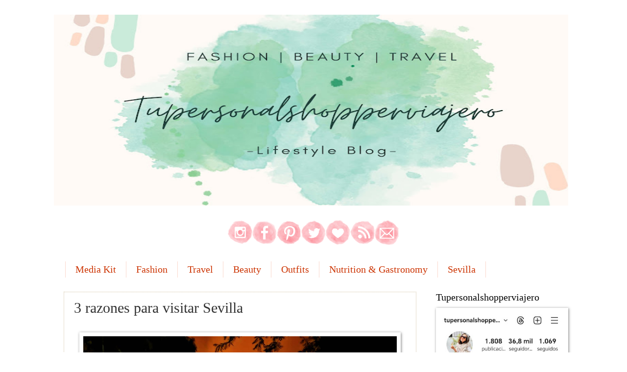

--- FILE ---
content_type: text/html; charset=UTF-8
request_url: https://tupersonalshopperviajero.blogspot.com/2018/10/3-razones-para-no-visitar-sevilla.html
body_size: 28081
content:
<!DOCTYPE html>
<html class='v2' dir='ltr' xmlns='http://www.w3.org/1999/xhtml' xmlns:b='http://www.google.com/2005/gml/b' xmlns:data='http://www.google.com/2005/gml/data' xmlns:expr='http://www.google.com/2005/gml/expr'>
<head>
<link href='https://www.blogger.com/static/v1/widgets/4128112664-css_bundle_v2.css' rel='stylesheet' type='text/css'/>
<meta content='0A843AE5764FA53D04E786CEEB6B2E79' name='msvalidate.01'/>
<a href='https://plus.google.com/+PilarBernalMaya?    rel=author'>
</a>
<META CONTENT='blogger, viajes, moda, fashion, lifestyle, belleza, travel' NAME='Keywords'></META>
<META CONTENT='Tupersonalshopperviajero is a Lifestyle Blog: Fashion, Beauty, Travels. Moda, Viajes, Belleza' NAME='description'></META>
<META CONTENT='Tupersonalshopperviajero' NAME='Title'></META>
<!-- 8JWIi32ezC1Cau5ENlTdPuAWvek -->
<META CONTENT='Pilar Bernal Maya' NAME='author'></META>
<meta content='5820b8444bd1f6ea383a131b5da97d27' name='p:domain_verify'/>
<meta content='IE=EmulateIE7' http-equiv='X-UA-Compatible'/>
<meta content='width=1100' name='viewport'/>
<meta content='text/html; charset=UTF-8' http-equiv='Content-Type'/>
<meta content='blogger' name='generator'/>
<link href='https://tupersonalshopperviajero.blogspot.com/favicon.ico' rel='icon' type='image/x-icon'/>
<link href='https://tupersonalshopperviajero.blogspot.com/2018/10/3-razones-para-no-visitar-sevilla.html' rel='canonical'/>
<link rel="alternate" type="application/atom+xml" title="Lifestyle Blog Tupersonalshopperviajero  - Atom" href="https://tupersonalshopperviajero.blogspot.com/feeds/posts/default" />
<link rel="alternate" type="application/rss+xml" title="Lifestyle Blog Tupersonalshopperviajero  - RSS" href="https://tupersonalshopperviajero.blogspot.com/feeds/posts/default?alt=rss" />
<link rel="service.post" type="application/atom+xml" title="Lifestyle Blog Tupersonalshopperviajero  - Atom" href="https://www.blogger.com/feeds/2978973421352439376/posts/default" />

<link rel="alternate" type="application/atom+xml" title="Lifestyle Blog Tupersonalshopperviajero  - Atom" href="https://tupersonalshopperviajero.blogspot.com/feeds/1722222983723815075/comments/default" />
<!--Can't find substitution for tag [blog.ieCssRetrofitLinks]-->
<link href='https://blogger.googleusercontent.com/img/b/R29vZ2xl/AVvXsEhO_hJSfV8fehQzu94Nt5OSBx2Vo_oKIH-YAW7riRFA7yh1NLctL0Aw_WOUhxSRIqeuP5kOBPCpxgNdHXvwlB_RWMgPI5UTvvHqZ6hx7yoCHxaUmUnKD1F1tY-NCwUsonHxWprhq9Uwfmc/s1600/jardines-murillo-sevilla' rel='image_src'/>
<meta content='¿Qué razones encuentras en tu ciudad para no visitarla? En Sevilla hay 3 razones de peso que deberían cambiar radicalmente y que tienen que ver con la profesionalidad, la limpieza y el transporte  //  What reasons do you find in your city to not visit it? In Seville there are 3 compelling reasons that should change radically and have to do with professionalism, cleanliness and transport' name='description'/>
<meta content='https://tupersonalshopperviajero.blogspot.com/2018/10/3-razones-para-no-visitar-sevilla.html' property='og:url'/>
<meta content='3 razones para visitar Sevilla' property='og:title'/>
<meta content='¿Qué razones encuentras en tu ciudad para no visitarla? En Sevilla hay 3 razones de peso que deberían cambiar radicalmente y que tienen que ver con la profesionalidad, la limpieza y el transporte  //  What reasons do you find in your city to not visit it? In Seville there are 3 compelling reasons that should change radically and have to do with professionalism, cleanliness and transport' property='og:description'/>
<meta content='https://blogger.googleusercontent.com/img/b/R29vZ2xl/AVvXsEhO_hJSfV8fehQzu94Nt5OSBx2Vo_oKIH-YAW7riRFA7yh1NLctL0Aw_WOUhxSRIqeuP5kOBPCpxgNdHXvwlB_RWMgPI5UTvvHqZ6hx7yoCHxaUmUnKD1F1tY-NCwUsonHxWprhq9Uwfmc/w1200-h630-p-k-no-nu/jardines-murillo-sevilla' property='og:image'/>
<title>Lifestyle Blog Tupersonalshopperviajero : 3 razones para visitar Sevilla</title>
<meta content='3 days' name='revisit-After'/>
<meta content='all,index,follow' name='robots'/>
<meta content='all' name='googlebot'/>
<meta content='all,index,follow' name='googlebot'/>
<meta content='all' name='yahoo-slurp'/>
<meta content='all,index,follow' name='yahoo-slurp'/>
<meta content='all' name='googlebot-image'/>
<style id='page-skin-1' type='text/css'><!--
/*
-----------------------------------------------
Blogger Template Style
Name:     Watermark
Designer: Josh Peterson
URL:      www.noaesthetic.com
----------------------------------------------- */
/* Variable definitions
====================
<Variable name="keycolor" description="Main Color" type="color" default="#c0a154"/>
<Group description="Page Text" selector="body">
<Variable name="body.font" description="Font" type="font"
default="normal normal 14px Arial, Tahoma, Helvetica, FreeSans, sans-serif"/>
<Variable name="body.text.color" description="Text Color" type="color" default="#333333"/>
</Group>
<Group description="Backgrounds" selector=".main-inner">
<Variable name="body.background.color" description="Outer Background" type="color" default="#c0a154"/>
<Variable name="footer.background.color" description="Footer Background" type="color" default="transparent"/>
</Group>
<Group description="Links" selector=".main-inner">
<Variable name="link.color" description="Link Color" type="color" default="#cc3300"/>
<Variable name="link.visited.color" description="Visited Color" type="color" default="#993322"/>
<Variable name="link.hover.color" description="Hover Color" type="color" default="#ff3300"/>
</Group>
<Group description="Blog Title" selector=".header h1">
<Variable name="header.font" description="Title Font" type="font"
default="normal normal 60px Georgia, Utopia, 'Palatino Linotype', Palatino, serif"/>
<Variable name="header.text.color" description="Title Color" type="color" default="#ffffff" />
</Group>
<Group description="Blog Description" selector=".header .description">
<Variable name="description.text.color" description="Description Color" type="color"
default="#997755" />
</Group>
<Group description="Tabs Text" selector=".tabs-inner .widget li a">
<Variable name="tabs.font" description="Font" type="font"
default="normal normal 20px Georgia, Utopia, 'Palatino Linotype', Palatino, serif"/>
<Variable name="tabs.text.color" description="Text Color" type="color" default="#cc3300"/>
<Variable name="tabs.selected.text.color" description="Selected Color" type="color" default="#000000"/>
</Group>
<Group description="Tabs Background" selector=".tabs-outer .PageList">
<Variable name="tabs.background.color" description="Background Color" type="color" default="transparent"/>
<Variable name="tabs.separator.color" description="Separator Color" type="color" default="#ffffff"/>
</Group>
<Group description="Date Header" selector="h2.date-header">
<Variable name="date.font" description="Font" type="font"
default="normal normal 16px Arial, Tahoma, Helvetica, FreeSans, sans-serif"/>
<Variable name="date.text.color" description="Text Color" type="color" default="#997755"/>
</Group>
<Group description="Post" selector="h1.post-title, h2.post-title, .comments h4 {">
<Variable name="post.title.font" description="Title Font" type="font"
default="normal normal 30px Georgia, Utopia, 'Palatino Linotype', Palatino, serif"/>
<Variable name="post.background.color" description="Background Color" type="color" default="transparent"/>
<Variable name="post.border.color" description="Border Color" type="color" default="#ccbb99" />
</Group>
<Group description="Post Footer" selector=".post-footer">
<Variable name="post.footer.text.color" description="Text Color" type="color" default="#997755"/>
</Group>
<Group description="Gadgets" selector="h2">
<Variable name="widget.title.font" description="Title Font" type="font"
default="normal normal 20px Georgia, Utopia, 'Palatino Linotype', Palatino, serif"/>
<Variable name="widget.title.text.color" description="Title Color" type="color" default="#000000"/>
<Variable name="widget.alternate.text.color" description="Alternate Color" type="color" default="#777777"/>
</Group>
<Group description="Footer" selector=".footer-inner">
<Variable name="footer.text.color" description="Text Color" type="color" default="#333333"/>
<Variable name="footer.widget.title.text.color" description="Gadget Title Color" type="color" default="#000000"/>
</Group>
<Group description="Footer Links" selector=".footer-inner">
<Variable name="footer.link.color" description="Link Color" type="color" default="#cc3300"/>
<Variable name="footer.link.visited.color" description="Visited Color" type="color" default="#993322"/>
<Variable name="footer.link.hover.color" description="Hover Color" type="color" default="#991500"/>
</Group>
<Variable name="body.background" description="Body Background" type="background"
color="#ffffff" default="$(color) url(//www.blogblog.com/1kt/watermark/body_background_birds.png) repeat scroll top left"/>
<Variable name="body.background.overlay" description="Overlay Background" type="background" color="#ffffff"
default="transparent url(//www.blogblog.com/1kt/watermark/body_overlay_birds.png) no-repeat scroll top right"/>
<Variable name="body.background.overlay.height" description="Overlay Background Height" type="length" default="121px"/>
<Variable name="tabs.background.inner" description="Tabs Background Inner" type="url" default="none"/>
<Variable name="tabs.background.outer" description="Tabs Background Outer" type="url" default="none"/>
<Variable name="tabs.border.size" description="Tabs Border Size" type="length" default="0"/>
<Variable name="tabs.shadow.spread" description="Tabs Shadow Spread" type="length" default="0"/>
<Variable name="main.padding.top" description="Main Padding Top" type="length" default="30px"/>
<Variable name="main.cap.height" description="Main Cap Height" type="length" default="0"/>
<Variable name="main.cap.image" description="Main Cap Image" type="url" default="none"/>
<Variable name="main.cap.overlay" description="Main Cap Overlay" type="url" default="none"/>
<Variable name="main.background" description="Main Background" type="background"
default="transparent none no-repeat scroll top left"/>
<Variable name="post.background.url" description="Post Background URL" type="url"
default="url(//www.blogblog.com/1kt/watermark/post_background_birds.png)"/>
<Variable name="post.border.size" description="Post Border Size" type="length" default="1px"/>
<Variable name="post.border.style" description="Post Border Style" type="string" default="dotted"/>
<Variable name="post.shadow.spread" description="Post Shadow Spread" type="length" default="0"/>
<Variable name="footer.background" description="Footer Background" type="background"
color="#ffffff" default="$(color) url(//www.blogblog.com/1kt/watermark/body_background_navigator.png) repeat scroll top left"/>
<Variable name="mobile.background.overlay" description="Mobile Background Overlay" type="string"
default="transparent none repeat scroll top left"/>
<Variable name="startSide" description="Side where text starts in blog language" type="automatic" default="left"/>
<Variable name="endSide" description="Side where text ends in blog language" type="automatic" default="right"/>
*/
/* Use this with templates/1ktemplate-*.html */
/* Content
----------------------------------------------- */
body {
font: normal normal 14px Arial, Tahoma, Helvetica, FreeSans, sans-serif;
color: #333333;
background: #ffffff none no-repeat scroll center center;
}
html body .content-outer {
min-width: 0;
max-width: 100%;
width: 100%;
}
.content-outer {
font-size: 92%;
}
a:link {
text-decoration:none;
color: #cc3300;
}
a:visited {
text-decoration:none;
color: #993322;
}
a:hover {
text-decoration:underline;
color: #991500;
}
.body-fauxcolumns .cap-top {
margin-top: 30px;
background: #ffffff none no-repeat scroll center center;
height: 121px;
}
.content-inner {
padding: 0;
}
/* Header
----------------------------------------------- */
#header-wrapper {
width:1050px;
}
#header-inner {
width:1050px;
background-position: center;
}
.Header h1 {
font: normal normal 60px Georgia, Utopia, 'Palatino Linotype', Palatino, serif;
color: #ffffff;
text-shadow: 2px 2px rgba(0, 0, 0, .1);
}
.Header h1 a {
color: #ffffff;
}
.Header .description {
font-size: 140%;
color: #997755;
}
#header img {
position: center;
width:1050px;
height:390px;
margin-left: auto;
margin-right: auto;
}
/* Tabs
----------------------------------------------- */
.tabs-inner .section {
margin: 0 20px;
}
.tabs-inner .PageList, .tabs-inner .LinkList, .tabs-inner .Labels {
margin-left: -11px;
margin-right: -11px;
background-color: transparent;
border-top: 0 solid #ffffff;
border-bottom: 0 solid #ffffff;
-moz-box-shadow: 0 0 0 rgba(0, 0, 0, .3);
-webkit-box-shadow: 0 0 0 rgba(0, 0, 0, .3);
-goog-ms-box-shadow: 0 0 0 rgba(0, 0, 0, .3);
box-shadow: 0 0 0 rgba(0, 0, 0, .3);
}
.tabs-inner .PageList .widget-content,
.tabs-inner .LinkList .widget-content,
.tabs-inner .Labels .widget-content {
margin: -3px -11px;
background: transparent none  no-repeat scroll right;
}
.tabs-inner .widget ul {
padding: 2px 25px;
max-height: 34px;
background: transparent none no-repeat scroll left;
}
.tabs-inner .widget li {
border: none;
}
.tabs-inner .widget li a {
display: inline-block;
padding: .25em 1em;
font: normal normal 20px Georgia, Utopia, 'Palatino Linotype', Palatino, serif;
color: #cc3300;
border-right: 1px solid #fad8cc;
}
.tabs-inner .widget li:first-child a {
border-left: 1px solid #fad8cc;
}
.tabs-inner .widget li.selected a, .tabs-inner .widget li a:hover {
color: #000000;
}
/* Headings
----------------------------------------------- */
h2 {
font: normal normal 20px Georgia, Utopia, 'Palatino Linotype', Palatino, serif;
color: #000000;
margin: 0 0 .5em;
}
h2.date-header {
font: normal normal 16px Arial, Tahoma, Helvetica, FreeSans, sans-serif;
color: #997755;
}
/* Main
----------------------------------------------- */
.main-inner .column-center-inner,
.main-inner .column-left-inner,
.main-inner .column-right-inner {
padding: 0 5px;
}
.main-outer {
margin-top: 0;
background: transparent none no-repeat scroll top left;
}
.main-inner {
padding-top: 30px;
}
.main-cap-top {
position: relative;
}
.main-cap-top .cap-right {
position: absolute;
height: 0;
width: 100%;
bottom: 0;
background: transparent none repeat-x scroll bottom center;
}
.main-cap-top .cap-left {
position: absolute;
height: 245px;
width: 280px;
right: 0;
bottom: 0;
background: transparent none no-repeat scroll bottom left;
}
/* Posts
----------------------------------------------- */
.post-outer {
padding: 15px 20px;
margin: 0 0 25px;
background: transparent url(//www.blogblog.com/1kt/watermark/post_background_birds.png) repeat scroll top left;
_background-image: none;
border: dotted 1px #ccbb99;
-moz-box-shadow: 0 0 0 rgba(0, 0, 0, .1);
-webkit-box-shadow: 0 0 0 rgba(0, 0, 0, .1);
-goog-ms-box-shadow: 0 0 0 rgba(0, 0, 0, .1);
box-shadow: 0 0 0 rgba(0, 0, 0, .1);
}
h1.post-title, h2.post-title {
font: normal normal 30px Georgia, Utopia, 'Palatino Linotype', Palatino, serif;
margin: 0;
}
.comments h4 {
font: normal normal 30px Georgia, Utopia, 'Palatino Linotype', Palatino, serif;
margin: 1em 0 0;
}
.post-body {
font-size: 105%;
line-height: 1.5;
position: relative;
}
.post-header {
margin: 0 0 1em;
color: #997755;
}
.post-footer {
margin: 10px 0 0;
padding: 10px 0 0;
color: #997755;
border-top: dashed 1px #777777;
}
#blog-pager {
font-size: 140%
}
#comments .comment-author {
padding-top: 1.5em;
border-top: dashed 1px #777777;
background-position: 0 1.5em;
}
#comments .comment-author:first-child {
padding-top: 0;
border-top: none;
}
.avatar-image-container {
margin: .2em 0 0;
}
/* Comments
----------------------------------------------- */
.comments .comments-content .icon.blog-author {
background-repeat: no-repeat;
background-image: url([data-uri]);
}
.comments .comments-content .loadmore a {
border-top: 1px solid #777777;
border-bottom: 1px solid #777777;
}
.comments .continue {
border-top: 2px solid #777777;
}
/* Widgets
----------------------------------------------- */
.widget ul, .widget #ArchiveList ul.flat {
padding: 0;
list-style: none;
}
.widget ul li, .widget #ArchiveList ul.flat li {
padding: .35em 0;
text-indent: 0;
border-top: dashed 1px #777777;
}
.widget ul li:first-child, .widget #ArchiveList ul.flat li:first-child {
border-top: none;
}
.widget .post-body ul {
list-style: disc;
}
.widget .post-body ul li {
border: none;
}
.widget .zippy {
color: #777777;
}
.post-body img, .post-body .tr-caption-container, .Profile img, .Image img,
.BlogList .item-thumbnail img {
padding: 5px;
background: #fff;
-moz-box-shadow: 1px 1px 5px rgba(0, 0, 0, .5);
-webkit-box-shadow: 1px 1px 5px rgba(0, 0, 0, .5);
-goog-ms-box-shadow: 1px 1px 5px rgba(0, 0, 0, .5);
box-shadow: 1px 1px 5px rgba(0, 0, 0, .5);
}
.post-body img, .post-body .tr-caption-container {
padding: 8px;
}
.post-body .tr-caption-container {
color: #333333;
}
.post-body .tr-caption-container img {
padding: 0;
background: transparent;
border: none;
-moz-box-shadow: 0 0 0 rgba(0, 0, 0, .1);
-webkit-box-shadow: 0 0 0 rgba(0, 0, 0, .1);
-goog-ms-box-shadow: 0 0 0 rgba(0, 0, 0, .1);
box-shadow: 0 0 0 rgba(0, 0, 0, .1);
}
/* Footer
----------------------------------------------- */
.footer-outer {
color:#000000;
background: #ffffff url(//www.blogblog.com/1kt/watermark/body_background_navigator.png) repeat scroll top left;
}
.footer-outer a {
color: #ffffff;
}
.footer-outer a:visited {
color: #000000;
}
.footer-outer a:hover {
color: #ffffff;
}
.footer-outer .widget h2 {
color: #eeddbb;
}
/* Mobile
----------------------------------------------- */
body.mobile  {
background-size: 100% auto;
}
.mobile .body-fauxcolumn-outer {
background: transparent none repeat scroll top left;
}
html .mobile .mobile-date-outer {
border-bottom: none;
background: transparent url(//www.blogblog.com/1kt/watermark/post_background_birds.png) repeat scroll top left;
_background-image: none;
margin-bottom: 10px;
}
.mobile .main-cap-top {
z-index: -1;
}
.mobile .content-outer {
font-size: 100%;
}
.mobile .post-outer {
padding: 10px;
}
.mobile .main-cap-top .cap-left {
background: transparent none no-repeat scroll bottom left;
}
.mobile .body-fauxcolumns .cap-top {
margin: 0;
}
.mobile-link-button {
background: transparent url(//www.blogblog.com/1kt/watermark/post_background_birds.png) repeat scroll top left;
}
.mobile-link-button a:link, .mobile-link-button a:visited {
color: #cc3300;
}
.mobile-index-date .date-header {
color: #997755;
}
.mobile-index-contents {
color: #333333;
}
.mobile .tabs-inner .section {
margin: 0;
}
.mobile .tabs-inner .PageList {
margin-left: 0;
margin-right: 0;
}
.mobile .tabs-inner .PageList .widget-content {
margin: 0;
color: #000000;
background: transparent url(//www.blogblog.com/1kt/watermark/post_background_birds.png) repeat scroll top left;
}
.mobile .tabs-inner .PageList .widget-content .pagelist-arrow {
border-left: 1px solid #fad8cc;
}

--></style>
<style id='template-skin-1' type='text/css'><!--
body {
min-width: 1060px;
}
.content-outer, .content-fauxcolumn-outer, .region-inner {
min-width: 1060px;
max-width: 1060px;
_width: 1060px;
}
.main-inner .columns {
padding-left: 0;
padding-right: 300px;
}
.main-inner .fauxcolumn-center-outer {
left: 0;
right: 300px;
/* IE6 does not respect left and right together */
_width: expression(this.parentNode.offsetWidth -
parseInt("0") -
parseInt("300px") + 'px');
}
.main-inner .fauxcolumn-left-outer {
width: 0;
}
.main-inner .fauxcolumn-right-outer {
width: 300px;
}
.main-inner .column-left-outer {
width: 0;
right: 100%;
margin-left: -0;
}
.main-inner .column-right-outer {
width: 300px;
margin-right: -300px;
}
#layout {
min-width: 0;
}
#layout .content-outer {
min-width: 0;
width: 800px;
}
#layout .region-inner {
min-width: 0;
width: auto;
}
--></style>
<script type='text/javascript'>
      var _gaq = _gaq || [];
      _gaq.push(['_setAccount', 'UA-5569482-1']);
                 _gaq.push(['_trackPageview']);
                 (function() {
                 var ga = document.createElement('script'); ga.type = 'text/javascript'; ga.async = true;
                 ga.src = ('https:' == document.location.protocol ? 'https://ssl' : 'http://www') + '.google-analytics.com/ga.js';
                 var s = document.getElementsByTagName('script')[0]; s.parentNode.insertBefore(ga, s);
                 })();
    </script>
<script type='text/javascript'>
      var _gaq = _gaq || [];
      _gaq.push(['_setAccount', 'UA-5569482-1']);
                 _gaq.push(['_setDomainName', 'tupersonalshopperviajero.blogspot.com']);
                 _gaq.push(['_setAllowLinker', true]);
                 _gaq.push(['_trackPageview']);
                 (function() {
                 var ga = document.createElement('script'); ga.type = 'text/javascript'; ga.async = true;
                 ga.src = ('https:' == document.location.protocol ? 'https://ssl' : 'http://www') + '.google-analytics.com/ga.js';
                 var s = document.getElementsByTagName('script')[0]; s.parentNode.insertBefore(ga, s);
                 })();
    </script>
<meta content='uURlt4ZpkGXyDnGQxoMna334XFjLPZkE5kP_HRkZv08' name='google-site-verification'/>
<script>
        var _BCaq = _BCaq || [];
        _BCaq.push(['setAccount', 'M-aU5BWT0KiA']);
        _BCaq.push(['crumb']);

        (function () {
            var bca = document.createElement('script');
            bca.type = 'text/javascript';
            bca.async = true;
            bca.src = ('https:' == document.location.protocol ? 'https://' : 'http://') + "static.brandcrumb.com/bc.js";
            var s = document.getElementsByTagName('script')[0];
            s.parentNode.insertBefore(bca, s);
        })();
</script>
<link href='https://www.blogger.com/dyn-css/authorization.css?targetBlogID=2978973421352439376&amp;zx=6b57e5e9-281c-4a70-bbf9-68e85fd4892c' media='none' onload='if(media!=&#39;all&#39;)media=&#39;all&#39;' rel='stylesheet'/><noscript><link href='https://www.blogger.com/dyn-css/authorization.css?targetBlogID=2978973421352439376&amp;zx=6b57e5e9-281c-4a70-bbf9-68e85fd4892c' rel='stylesheet'/></noscript>
<meta name='google-adsense-platform-account' content='ca-host-pub-1556223355139109'/>
<meta name='google-adsense-platform-domain' content='blogspot.com'/>

</head>
<body class='loading'>
<div class='navbar no-items section' id='navbar'>
</div>
<div class='body-fauxcolumns'>
<div class='fauxcolumn-outer body-fauxcolumn-outer'>
<div class='cap-top'>
<div class='cap-left'></div>
<div class='cap-right'></div>
</div>
<div class='fauxborder-left'>
<div class='fauxborder-right'></div>
<div class='fauxcolumn-inner'>
</div>
</div>
<div class='cap-bottom'>
<div class='cap-left'></div>
<div class='cap-right'></div>
</div>
</div>
</div>
<div class='content'>
<div class='content-fauxcolumns'>
<div class='fauxcolumn-outer content-fauxcolumn-outer'>
<div class='cap-top'>
<div class='cap-left'></div>
<div class='cap-right'></div>
</div>
<div class='fauxborder-left'>
<div class='fauxborder-right'></div>
<div class='fauxcolumn-inner'>
</div>
</div>
<div class='cap-bottom'>
<div class='cap-left'></div>
<div class='cap-right'></div>
</div>
</div>
</div>
<div class='content-outer'>
<div class='content-cap-top cap-top'>
<div class='cap-left'></div>
<div class='cap-right'></div>
</div>
<div class='fauxborder-left content-fauxborder-left'>
<div class='fauxborder-right content-fauxborder-right'></div>
<div class='content-inner'>
<header>
<div class='header-outer'>
<div class='header-cap-top cap-top'>
<div class='cap-left'></div>
<div class='cap-right'></div>
</div>
<div class='fauxborder-left header-fauxborder-left'>
<div class='fauxborder-right header-fauxborder-right'></div>
<div class='region-inner header-inner'>
<div class='header section' id='header'><div class='widget Header' data-version='1' id='Header1'>
<div id='header-inner'>
<a href='https://tupersonalshopperviajero.blogspot.com/' style='display: block'>
<img alt='Lifestyle Blog Tupersonalshopperviajero ' height='424px; ' id='Header1_headerimg' src='https://blogger.googleusercontent.com/img/a/AVvXsEgcftv09QR0TVdQCBh9gxeB279Cx--ZSUsBh7g5Sf1lNePrOa2xSUbVkSerG799GlbIf6vT7VKNa73arEbQjWdfTjT_2BPVRYZhf2XhvTgo2d4kFkwBNjYsOYHwsDbMP860j-8QJL5pB6kCojC5dR_2qiJktiEBe6rL0ZSyh_6ijJwEjCkbQPpo8nal=s753' style='display: block' width='753px; '/>
</a>
</div>
</div></div>
</div>
</div>
<div class='header-cap-bottom cap-bottom'>
<div class='cap-left'></div>
<div class='cap-right'></div>
</div>
</div>
</header>
<div class='tabs-outer'>
<div class='tabs-cap-top cap-top'>
<div class='cap-left'></div>
<div class='cap-right'></div>
</div>
<div class='fauxborder-left tabs-fauxborder-left'>
<div class='fauxborder-right tabs-fauxborder-right'></div>
<div class='region-inner tabs-inner'>
<div class='tabs no-items section' id='crosscol'></div>
<div class='tabs section' id='crosscol-overflow'><div class='widget HTML' data-version='1' id='HTML8'>
<div class='widget-content'>
<p align=center><a href="https://www.instagram.com/tupersonalshopperviajero/" style="color: #df0101; font-family: &quot;Century Gothic&quot;, Arial, Tahoma, Helvetica, FreeSans, sans-serif; font-size: 14px; text-align: center; text-decoration-line: none;" target="_blank"><img border="0" data-original-height="50" data-original-width="50" src="https://blogger.googleusercontent.com/img/b/R29vZ2xl/AVvXsEimGhPuAaYS255hgreYHm122F78KWwVvahjrSA4yVgwWehqMuc7tvr3HSnKaMDYNZjCHzCymoPGU2W3D0iagN0P7ixKz_HOoSvddr-dhjb-VS_5L48jJ6Z0LD7-7QRiZHB0CmB9MXVr6O0/s1600/instagram1.png" style="border-width: 0px;" / /></a><a href="https://www.facebook.com/ElBlogdePilarBernalMaya" style="color: #df0101; font-family: &quot;Century Gothic&quot;, Arial, Tahoma, Helvetica, FreeSans, sans-serif; font-size: 14px; text-align: center; text-decoration-line: none;" target="_blank"><img border="0" data-original-height="50" data-original-width="50" src="https://blogger.googleusercontent.com/img/b/R29vZ2xl/AVvXsEivAvcsBObMeCcBzJYkpneMTXSBUgeWCEMl5KWDoIFaE1TWPFqb9cRluxSSNLTui-SNBdd2k1NSKf3D8H9RycMtrc5OEpKhyphenhyphenLax_o9dtM74cNYYps6soIPtgLQJ157KiZcJSgTPCpB4GbY/s1600/facebook1.png" style="border-width: 0px;" / /></a><a href="https://www.pinterest.com/shopperviajero/" style="color: #df0101; font-family: &quot;Century Gothic&quot;, Arial, Tahoma, Helvetica, FreeSans, sans-serif; font-size: 14px; text-align: center; text-decoration-line: none;" target="_blank"><img border="0" data-original-height="50" data-original-width="50" src="https://blogger.googleusercontent.com/img/b/R29vZ2xl/AVvXsEgjFXo6Uy4HG_opnRdLCLMauDw0jZbTB34wuDkGQiogsMYc_SP6F4OXL_mfjZKPj4gWarQqaTERPSZY_zxGdvDP8Xrw3THa_DTZ_JpT2Oo1J-Ij_u4AqGxjc_uV37v_KvjEEg-P3N1ZK-w/s1600/pinterest1.png" style="border-width: 0px;" / /></a><a href="https://twitter.com/shopperviajero" style="color: #df0101; font-family: &quot;Century Gothic&quot;, Arial, Tahoma, Helvetica, FreeSans, sans-serif; font-size: 14px; text-align: center; text-decoration-line: none;" target="_blank"><img border="0" data-original-height="50" data-original-width="50" src="https://blogger.googleusercontent.com/img/b/R29vZ2xl/AVvXsEgZm5aRYRtZwvBq9pItTrgthXB5_nCKb9PoRTx301T6QiKrc7woot5giVJCL3iSP4Fxjtem8Qd6EimzN-pM9_osuG7Gftf0I-WCzw6RxxIVBwxm5vhUT8Iv927SFNU5slvVBh0BJhFbnlk/s1600/twitter1.png" style="border-width: 0px;" / /></a><a href="https://www.bloglovin.com/@tupersonalshopperviajero" style="color: #df0101; font-family: &quot;Century Gothic&quot;, Arial, Tahoma, Helvetica, FreeSans, sans-serif; font-size: 14px; text-align: center; text-decoration-line: none;" target="_blank"><img border="0" data-original-height="50" data-original-width="50" src="https://blogger.googleusercontent.com/img/b/R29vZ2xl/AVvXsEjmTqvZb0yc5Xuj-oCbA3mzMmg34Efh71Rin9RQVQq5g8FtkWwwaP0a2PuMM4mr11NrQNGdeGwD1taxiBJ7QSw0SVr0Q4IohUvFo68FyPU7hMRdX4fuWYTjUcgDJFiy9xSV6GbCF6iXIrU/s1600/bloglovin1.png" style="border-width: 0px;" / /></a><a href="http://feeds.feedburner.com/blogspot/AAWuk?format=xml" style="color: #df0101; font-family: &quot;Century Gothic&quot;, Arial, Tahoma, Helvetica, FreeSans, sans-serif; font-size: 14px; text-align: center; text-decoration-line: none;" target="_blank"><img border="0" data-original-height="50" data-original-width="50" src="https://blogger.googleusercontent.com/img/b/R29vZ2xl/AVvXsEhch3TM-5xcOVBHf3hBie3YUwRWzB8WCWzBsfv_oB2ozm6BejyWCt_p2D0vGwtwuo1ksmGwveYO28BaoaUkoZnojiyBd8kuJ4XcYu5Cc7_KmX1-87XznzXoK382W3COOMDwE5_DqYT7BxI/s1600/RSS1.png" style="border-width: 0px;" / /></a><a href="mailto:pimayasevilla@gmail.com" style="color: #df0101; font-family: &quot;Century Gothic&quot;, Arial, Tahoma, Helvetica, FreeSans, sans-serif; font-size: 14px; text-align: center; text-decoration-line: none;" target="_blank"><img border="0" data-original-height="50" data-original-width="50" src="https://blogger.googleusercontent.com/img/b/R29vZ2xl/AVvXsEjZEhayVgkUdgfEubfI1wWfVXLzlOD96yyumUOllCr-uL5GRWG3lPbsKbWzKJHSZJSZ9OLcngQ0K-NRQonCHBFfv4wE9LQVXoJHndUgqd8hgXYQrlkEGTnSpB_Zg4nSxcCwe7K0Tfn3ZOo/s1600/email1.png" style="border-width: 0px;" / /></a></p>
</div>
<div class='clear'></div>
</div><div class='widget PageList' data-version='1' id='PageList1'>
<div class='widget-content'>
<ul>
<li><a href='http://tupersonalshopperviajero.blogspot.com.es/2013/06/tupersonalshopperviajero-en-los-medios.html'>Media Kit</a></li>
<li><a href='http://tupersonalshopperviajero.blogspot.com.es/search/label/moda'>Fashion</a></li>
<li><a href='http://tupersonalshopperviajero.blogspot.com.es/search/label/viajes'>Travel</a></li>
<li><a href='http://tupersonalshopperviajero.blogspot.com.es/search/label/cosmética'>Beauty</a></li>
<li><a href='http://tupersonalshopperviajero.blogspot.com.es/search/label/outfit'>Outfits</a></li>
<li><a href='https://tupersonalshopperviajero.blogspot.com/search/label/gastronom%C3%ADa'>Nutrition & Gastronomy</a></li>
<li><a href='https://tupersonalshopperviajero.blogspot.com/search/label/sevilla'>Sevilla</a></li>
</ul>
<div class='clear'></div>
</div>
</div></div>
</div>
</div>
<div class='tabs-cap-bottom cap-bottom'>
<div class='cap-left'></div>
<div class='cap-right'></div>
</div>
</div>
<div class='main-outer'>
<div class='main-cap-top cap-top'>
<div class='cap-left'></div>
<div class='cap-right'></div>
</div>
<div class='fauxborder-left main-fauxborder-left'>
<div class='fauxborder-right main-fauxborder-right'></div>
<div class='region-inner main-inner'>
<div class='columns fauxcolumns'>
<div class='fauxcolumn-outer fauxcolumn-center-outer'>
<div class='cap-top'>
<div class='cap-left'></div>
<div class='cap-right'></div>
</div>
<div class='fauxborder-left'>
<div class='fauxborder-right'></div>
<div class='fauxcolumn-inner'>
</div>
</div>
<div class='cap-bottom'>
<div class='cap-left'></div>
<div class='cap-right'></div>
</div>
</div>
<div class='fauxcolumn-outer fauxcolumn-left-outer'>
<div class='cap-top'>
<div class='cap-left'></div>
<div class='cap-right'></div>
</div>
<div class='fauxborder-left'>
<div class='fauxborder-right'></div>
<div class='fauxcolumn-inner'>
</div>
</div>
<div class='cap-bottom'>
<div class='cap-left'></div>
<div class='cap-right'></div>
</div>
</div>
<div class='fauxcolumn-outer fauxcolumn-right-outer'>
<div class='cap-top'>
<div class='cap-left'></div>
<div class='cap-right'></div>
</div>
<div class='fauxborder-left'>
<div class='fauxborder-right'></div>
<div class='fauxcolumn-inner'>
</div>
</div>
<div class='cap-bottom'>
<div class='cap-left'></div>
<div class='cap-right'></div>
</div>
</div>
<!-- corrects IE6 width calculation -->
<div class='columns-inner'>
<div class='column-center-outer'>
<div class='column-center-inner'>
<div class='main section' id='main'><div class='widget Blog' data-version='1' id='Blog1'>
<div class='blog-posts hfeed'>
<!--Can't find substitution for tag [defaultAdStart]-->

                                        <div class="date-outer">
                                      

                                        <div class="date-posts">
                                      
<div class='post-outer'>
<div class='post hentry'>
<a name='1722222983723815075'></a>
<h1 class='post-title entry-title' itemprop='name'>3 razones para visitar Sevilla</h1>
<div class='post-header'>
<div class='post-header-line-1'>
<span class='post-timestamp'>
</span>
</div>
</div>
<div class='post-body entry-content' id='post-body-1722222983723815075'>
<div dir="ltr" style="text-align: left;" trbidi="on">
<div class="separator" style="clear: both; text-align: center;">
<img alt="jardines-murillo-sevilla" border="0" data-original-height="800" data-original-width="640" src="https://blogger.googleusercontent.com/img/b/R29vZ2xl/AVvXsEhO_hJSfV8fehQzu94Nt5OSBx2Vo_oKIH-YAW7riRFA7yh1NLctL0Aw_WOUhxSRIqeuP5kOBPCpxgNdHXvwlB_RWMgPI5UTvvHqZ6hx7yoCHxaUmUnKD1F1tY-NCwUsonHxWprhq9Uwfmc/s1600/jardines-murillo-sevilla" title="jardines Murillo Sevilla" /></div>
<br />
<span><a name="more"></a></span>Las <b>calles de Sevilla</b> están llenas de <b>turistas todo el año</b> así que el <b>otoño</b> no iba a ser menos. En octubre parece que es primavera y además hay otras <b>razones para visitar la ciudad</b>. Los comercios, bares, espectáculos... están llenos de sevillanos y extranjeros que buscan diversión e historia. Sin embargo, lo cierto es que no facilitamos la estancia a quienes vienen al sur &#191;Sabes por qué?<br />
<br />
1. <b>Compras y gastronomía.</b> En Sevilla tienes lo que quieras y a buen precio pero a veces el cliente tiene que esperar y el trato no es personalizado.&nbsp;<br />
<div>
<br /></div>
<div>
2. <b>Calles de</b>&nbsp;<b>Sevilla.</b>&nbsp;Esta ciudad es muy especial pero a veces huele mal. Los contenedores de basura en exteriores y los excrementos de caballos son los máximos responsables. En realidad, el ayuntamiento es quien debería tomar cartas en el asunto. Una opción podría ser soterrarlos y poner más papeleras que se limpiaran varias veces al día.</div>
<div>
<br /></div>
<div>
3. <b>Transportes públicos</b>. No solo de Sevilla vive el hombre... sus alrededores son fantásticos: la ciudad romana de Itálica y el monasterio de San Isidoro del Campo en Santiponce; los dólmenes de Valencina; el coto de Doñana en Huelva... todo a menos de una hora pero no hay transportes públicos eficientes con los que poder acceder a esos y otros destinos. Una pena =(</div>
<div>
<br /></div>
<div>
Perdonad que este post sea diferente, llámalo negativo, pero hay cosas que caen por su propio peso y no quería dejar pasar la oportunidad de que fueran reivindicados en este blog. <b>&#191;Qué razones hay en tu ciudad para no NO visitarla?</b></div>
<div>
<b><br /></b></div>
<div>
<br /></div>
<div>
<h3 style="background-color: white; color: #333333; font-family: Arial, Tahoma, Helvetica, FreeSans, sans-serif; margin: 0px; position: relative; text-align: center;">
**&nbsp;<i>More pics and videos&nbsp;</i>/ Mas fotos y vídeos:&nbsp;<a href="https://www.instagram.com/tupersonalshopperviajero/" style="color: #993322; text-decoration-line: none;"><span style="color: #660000;">Instagram</span></a>&nbsp;**</h3>
</div>
<div>
<br /></div>
<div>
<br /></div>
<div>
<br /></div>
<i><b>The streets of Seville are full of tourists</b> all year round so autumn was not going to be less. In October it seems that it is spring and there are also other reasons to visit the city. The shops, bars, exhibits ... are full of Sevillians and foreigners looking for fun and history. However, the truth is that we do not facilitate the stay to those who come to the south. Do you know why?<br /><br />1. <b>Shopping and gastronomy</b>. In Seville you have what you want and in a good price but sometimes the professionalism and fastness in the shops fails. The customer has to wait and the deal is not personalized. Purchasing TVP Seville gives a more professional and up-to-date appearance to the business, as well as having workers that speak languages &#8203;&#8203;(at least English) because the foreign client does not have to know how to speak Spanish. Let's facilitate their stay.<br /><br />2. <b>Dirty streets</b>. Sevilla is very special but sometimes it smells bad. Outdoor garbage containers and horse droppings are some of the main reasons. Actually, the city council is the one who should take action on the matter. One option could be to bury them and put more bins to be cleaned several times a day.<br /><br />3. <b>Public Transportation</b>. It is not only Seville what to see ... its surroundings are fantastic: <b>the Roman city of Itálica</b> and the <b>monastery of San Isidoro del Campo in Santiponce</b>; the <b>dolmens of Valencina</b>;&nbsp;<b>Doñana in Huelva</b> ... all less than an hour away but there are no efficient public transports with which to access these and other destinations. Just a pity = (<br /><br />Forgive that this post is different, call it negative, but there are things that fall under its own weight and I did not want to miss the opportunity to claim them in this blog. <b>What reasons are there in your city not to NOT visit it?</b></i><div>
<i><br /></i></div>
<div class="separator" style="clear: both; text-align: center;">
<img alt="caixa-forum-sevilla" border="0" data-original-height="800" data-original-width="640" src="https://blogger.googleusercontent.com/img/b/R29vZ2xl/AVvXsEgkHdsyjyD9mJXXV2iFK1UQNq0_VDoGQl8XfaN9mHSwxECZehCqhMp7w601B2tr1gVN57bfaAsR4E14-JaCFUzc48oPQsSrmLRXArrO4eIr0jp2UoYxB1M92ZLDVZZmUJoB079e_8e0tRs/s1600/caixa-forum-sevilla" title="Caixa Forum Sevilla" /></div>
<div>
<i><br /></i></div>
<div>
<i><br /></i></div>
<div>
<i><br /></i></div>
<div class="separator" style="clear: both; text-align: center;">
<img alt="ayuntamiento-sevilla-spain" border="0" data-original-height="800" data-original-width="640" src="https://blogger.googleusercontent.com/img/b/R29vZ2xl/AVvXsEgPxXRndBCupa3KJS1o7fvp8kKnpBC8RewrU8tfTJFRg0SSLabvPQccNIdRSa_dqAKz5pA3293hgc5fbfLn1wKbEmGU8zE9_d4pqaZnfPTPTsv1KODEs7PD9ra0Na7bD9WTVdiX0kuwEFg/s1600/ayuntamiento-sevilla-spain" title="Ayuntamiento Sevilla Spain" /></div>
<div>
<i><br /></i></div>
<div>
<i><br /></i></div>
<div>
<i><br /></i></div>
<div class="separator" style="clear: both; text-align: center;">
<img alt="glorietas-sevilla" border="0" data-original-height="800" data-original-width="640" src="https://blogger.googleusercontent.com/img/b/R29vZ2xl/AVvXsEh9zO_RTQET-QaIRBvLyxYSPuzjWtV4YPfcM6xxAeFMq39yJDvYnjgMmVyIpktjRGR7i4iFpqfKQxriYEwXmxAAy7I8Axos7ZzNsfAOvhdzrTrNlJxtMe6g-1ltVa1SJFWbYNOp6Qi1eM8/s1600/glorietas-sevilla" title="glorietas de Sevilla" /></div>
<div class="separator" style="clear: both; text-align: center;">
<br /></div>
<div class="separator" style="clear: both; text-align: center;">
<br /></div>
<div class="separator" style="clear: both; text-align: center;">
<br /></div>
<div class="separator" style="clear: both; text-align: center;">
<br /></div>
<div class="separator" style="clear: both; text-align: center;">
<img alt="setas-sevilla-metropol-parasol-seville" border="0" data-original-height="800" data-original-width="640" src="https://blogger.googleusercontent.com/img/b/R29vZ2xl/AVvXsEjJh89ddr2LsjwJgzee4NWE_jd9UsV22k4nb46sf-MPAoWRC2DYk0z5XlH8K14rNH4wj2Xz2fl_WbHVZAN8PSsPdvo1WL5UjZ7TQIQ0-gOIACrKWvD67gZ3Uc3rJ59kSOTuYZFj-MV2zYM/s1600/setas-sevilla-metropol-parasol-seville" title="Setas Sevilla Metropol Parasol Seville" /></div>
<div class="separator" style="clear: both; text-align: center;">
<br /></div>
<div class="separator" style="clear: both; text-align: center;">
<br /></div>
<div class="separator" style="clear: both; text-align: center;">
<br /></div>
<div class="separator" style="clear: both; text-align: center;">
<br /></div>
<div class="separator" style="clear: both; text-align: center;">
<img alt="Pilar-Bernal-Maya-influencers-Sevilla" border="0" data-original-height="800" data-original-width="640" src="https://blogger.googleusercontent.com/img/b/R29vZ2xl/AVvXsEhY9GgTARB-5bid01dPQPTXO-T6AcN7QwIrTfvmucOdFV499m6AN51nCXk0X0c8ttULhgRbM5uzkIfKxx-bPItGlSKQJhGIBq5z5Rnk4duDHP7a6W6V93PSFoA9PgJmYugpMJqSFd2Ktgo/s1600/Pilar-Bernal-Maya-influencers-Sevilla" title="Pilar Bernal Maya influencers Sevilla" /></div>
<div class="separator" style="clear: both; text-align: center;">
<br /></div>
<div class="separator" style="clear: both; text-align: center;">
<br /></div>
<div class="separator" style="clear: both; text-align: center;">
<br /></div>
<div class="separator" style="clear: both; text-align: center;">
<br /></div>
<h4 style="background-color: white; color: #333333; font-family: arial, tahoma, helvetica, freesans, sans-serif; font-size: 13.524px; line-height: 22.54px; margin: 0px; position: relative; text-align: center;">
<i style="text-align: left;"><b><span style="font-weight: normal;"><span style="line-height: 22.54px;">&#191;Te ha gustado el post? dale a</span>l<i>&nbsp;</i></span><i>/&nbsp;</i><i style="font-weight: normal;">Do yo like the post? Click</i><i>&nbsp;</i><b style="color: #993322; font-family: &quot;courier new&quot;, courier, monospace; font-size: large; line-height: 17px;"><span style="color: #990000;"><a href="https://plus.google.com/u/0/+PilarBernalMaya/posts" style="color: #993322; text-decoration-line: none;" target="_blank">G+1</a>&nbsp;</span></b><i>&#161;Thanks!</i></b></i></h4>
<div class="separator" style="background-color: white; clear: both; color: #333333; font-family: arial, tahoma, helvetica, freesans, sans-serif; font-size: 13.524px; text-align: center;">
<i style="text-align: left;"><b></b><br /></i></div>
<div style="background-color: white; color: #333333; font-family: arial, tahoma, helvetica, freesans, sans-serif; font-size: 13.524px; text-align: center;">
<div style="font-style: italic;">
<i style="text-align: left;"><b><b style="color: #993322; font-size: xx-small; line-height: 22.54px;"><br /></b></b></i></div>
<h1 class="post-title entry-title" itemprop="name" style="font-family: georgia, utopia, &quot;palatino linotype&quot;, palatino, serif; font-size: 30px; font-stretch: normal; font-variant-east-asian: normal; font-variant-numeric: normal; font-weight: normal; line-height: normal; margin: 0px; position: relative;">
<i style="font-family: Arial, Tahoma, Helvetica, FreeSans, sans-serif; font-size: 13.524px; text-align: left;"><b style="font-family: arial, tahoma, helvetica, freesans, sans-serif;">Stay in touch!</b></i></h1>
<div style="font-style: italic;">
<i style="text-align: left;"><b><br /></b></i></div>
<div>
<div style="font-stretch: normal; line-height: normal; margin: 0px; position: relative;">
<div>
</div>
</div>
</div>
</div>
<div class="separator" style="background-color: white; clear: both; color: #333333; font-family: arial, tahoma, helvetica, freesans, sans-serif; font-size: 13.524px; text-align: center;">
<i style="text-align: left;"><br /></i></div>
<div class="separator" style="background-color: white; clear: both; color: #333333; font-family: arial, tahoma, helvetica, freesans, sans-serif; font-size: 13.524px; text-align: center;">
<i style="text-align: left;"><b style="font-style: normal;"></b><br style="font-style: normal;" /></i></div>
<h4 style="background-color: white; color: #333333; font-family: arial, tahoma, helvetica, freesans, sans-serif; font-size: 13.524px; line-height: 20.286px; margin: 0px; position: relative;">
<i><div style="font-weight: normal; line-height: 22.54px;">
<div style="margin: 0px;">
<div style="text-align: center;">
<b style="color: #e06666; font-family: &quot;courier new&quot;, courier, monospace; font-size: large; line-height: 17px;"><b>&#9829;</b><a href="https://www.facebook.com/ElBlogdePilarBernalMaya/" rel="" style="color: #993322; font-family: arial, tahoma, helvetica, freesans, sans-serif; font-size: 14.4444px; line-height: 20px; text-decoration-line: none;" target="_blank">FACEBOOK</a><span face="&quot;arial&quot; , &quot;tahoma&quot; , &quot;helvetica&quot; , &quot;freesans&quot; , sans-serif" style="color: #333333; font-size: 14.4444px; line-height: 20px;">&nbsp;&nbsp;</span><b>&#9829;</b><a href="http://www.bloglovin.com/en/blog/2276781/tupersonalshopperviajero" rel="nofollow" style="color: #993322; font-family: arial, tahoma, helvetica, freesans, sans-serif; font-size: 14.4444px; line-height: 20px; text-decoration-line: none;" target="_blank">BLOGLOVIN</a><span face="&quot;arial&quot; , &quot;tahoma&quot; , &quot;helvetica&quot; , &quot;freesans&quot; , sans-serif" style="color: #333333; font-size: 14.4444px; line-height: 20px;">&nbsp;&nbsp;</span><b>&#9829;</b><a href="http://pinterest.com/shopperviajero/" rel="nofollow" style="color: #993322; font-family: arial, tahoma, helvetica, freesans, sans-serif; font-size: 14.4444px; line-height: 20px; text-decoration-line: none;" target="_blank">PINTEREST&nbsp;</a><span face="&quot;arial&quot; , &quot;tahoma&quot; , &quot;helvetica&quot; , &quot;freesans&quot; , sans-serif" style="color: #333333; font-size: 14.4444px; line-height: 20px;">&nbsp;</span><b>&#9829;</b><a href="https://twitter.com/shopperviajero" rel="nofollow" style="color: #993322; font-family: arial, tahoma, helvetica, freesans, sans-serif; font-size: 14.4444px; line-height: 20px; text-decoration-line: none;" target="_blank">TWITTER</a><span face="&quot;arial&quot; , &quot;tahoma&quot; , &quot;helvetica&quot; , &quot;freesans&quot; , sans-serif" style="color: #333333; font-size: 14.4444px; line-height: 20px;">&nbsp;&nbsp;</span><b>&#9829;</b><a href="http://instagram.com/tupersonalshopperviajero" rel="nofollow" style="color: #993322; font-family: arial, tahoma, helvetica, freesans, sans-serif; font-size: 14.4444px; line-height: 20px; text-decoration-line: none;" target="_blank">INSTAGRAM</a>&nbsp;</b><b style="color: #e06666; font-family: &quot;courier new&quot;, courier, monospace; font-size: large; line-height: 17px;">&#9829;</b><b style="font-family: &quot;Courier New&quot;, Courier, monospace; font-size: large; line-height: 17px;"><span style="color: #990000;"><a href="https://plus.google.com/u/0/+PilarBernalMaya/posts" style="color: #993322; text-decoration-line: none;" target="_blank">G+</a></span></b></div>
</div>
</div>
</i></h4>
</div>
<div style='clear: both;'></div>
</div>
<div class='post-footer'>
<a class='updated' href='http://tupersonalshopperviajero.blogspot.com.es/' rel='bookmark'>Tupersonalshopperviajero, </a> Actualizado en: <abbr class='published' title='2018-10-25T11:48:00+02:00'>11:48:00</abbr>
<div class='post-footer-line post-footer-line-1'>
<span class='post-author vcard'>
                                        Publicado por
                                        <span class='fn' itemprop='author' itemscope='itemscope' itemtype='http://schema.org/Person'>
<meta content='https://plus.google.com/+PilarBernalMaya/' itemprop='url'/>
<a class='g-profile' data-gapiattached='true' data-gapiscan='true' data-onload='true' href='https://plus.google.com/+PilarBernalMaya/' rel='author' title='author profile'>
<span itemprop='name'>Pilar Bernal Maya                                              
                                            </span>
</a>
</span>
</span>
<div class='post-share-buttons goog-inline-block'>
<a class='goog-inline-block share-button sb-email' href='https://www.blogger.com/share-post.g?blogID=2978973421352439376&postID=1722222983723815075&target=email' target='_blank' title='Enviar por correo electrónico'>
<span class='share-button-link-text'>
Enviar por correo electrónico
</span>
</a>
<a class='goog-inline-block share-button sb-blog' href='https://www.blogger.com/share-post.g?blogID=2978973421352439376&postID=1722222983723815075&target=blog' onclick='window.open(this.href, "_blank", "height=270,width=475"); return false;' target='_blank' title='Escribe un blog'>
<span class='share-button-link-text'>
Escribe un blog
</span>
</a>
<a class='goog-inline-block share-button sb-twitter' href='https://www.blogger.com/share-post.g?blogID=2978973421352439376&postID=1722222983723815075&target=twitter' target='_blank' title='Compartir en X'>
<span class='share-button-link-text'>
Compartir en X
</span>
</a>
<a class='goog-inline-block share-button sb-facebook' href='https://www.blogger.com/share-post.g?blogID=2978973421352439376&postID=1722222983723815075&target=facebook' onclick='window.open(this.href, "_blank", "height=430,width=640"); return false;' target='_blank' title='Compartir con Facebook'>
<span class='share-button-link-text'>
Compartir con Facebook
</span>
</a>
<a class='goog-inline-block share-button sb-pinterest' href='https://www.blogger.com/share-post.g?blogID=2978973421352439376&postID=1722222983723815075&target=pinterest' target='_blank' title='Compartir en Pinterest'>
<span class='share-button-link-text'>
Compartir en Pinterest
</span>
</a>
</div>
<span class='post-comment-link'>
</span>
<span class='post-icons'>
<span class='item-action'>
<a href='https://www.blogger.com/email-post/2978973421352439376/1722222983723815075' title='Enviar entrada por correo electrónico'>
<img alt="" class="icon-action" height="13" src="//img1.blogblog.com/img/icon18_email.gif" width="18">
</a>
</span>
</span>
<span class='post-backlinks post-comment-link'>
</span>
<span class='post-labels'>
Tags:
<a href='https://tupersonalshopperviajero.blogspot.com/search/label/sevilla' rel='tag'>
sevilla
</a>

                                              ,
                                            
<a href='https://tupersonalshopperviajero.blogspot.com/search/label/turismo' rel='tag'>
turismo
</a>

                                              ,
                                            
<a href='https://tupersonalshopperviajero.blogspot.com/search/label/viajar' rel='tag'>
viajar
</a>
</span>
</div>
<div class='post-footer-line post-footer-line-2'></div>
<div class='post-footer-line post-footer-line-3'></div>
</div>
</div>
<div class='comments' id='comments'>
<a name='comments'></a>
<h4>
23 comentarios
                                      :
                                    </h4>
<div id='Blog1_comments-block-wrapper'>
<dl class='avatar-comment-indent' id='comments-block'>
<dt class='comment-author ' id='c350391445945285493'>
<a name='c350391445945285493'></a>
<div class="avatar-image-container vcard"><span dir="ltr"><a href="https://www.blogger.com/profile/02051468483029647694" target="" rel="nofollow" onclick="" class="avatar-hovercard" id="av-350391445945285493-02051468483029647694"><img src="https://resources.blogblog.com/img/blank.gif" width="35" height="35" class="delayLoad" style="display: none;" longdesc="//blogger.googleusercontent.com/img/b/R29vZ2xl/AVvXsEjCsx6uoZkIvuMkC4dmKykxSo_giWJjp5-R4s0SjpzP60ZGqiWr2wy13EmBLvJOy0dV1M8Mkc5ineJtsogJBrUOW8wicOFTzMqAOkVtxlBrZDnF-vK4xVweI4wfCJZnQQ/s45-c/202004194053891672528942621+%281%29.jpg" alt="" title="Bel&eacute;n Serrano.">

<noscript><img src="//blogger.googleusercontent.com/img/b/R29vZ2xl/AVvXsEjCsx6uoZkIvuMkC4dmKykxSo_giWJjp5-R4s0SjpzP60ZGqiWr2wy13EmBLvJOy0dV1M8Mkc5ineJtsogJBrUOW8wicOFTzMqAOkVtxlBrZDnF-vK4xVweI4wfCJZnQQ/s45-c/202004194053891672528942621+%281%29.jpg" width="35" height="35" class="photo" alt=""></noscript></a></span></div>
<a href='https://www.blogger.com/profile/02051468483029647694' rel='nofollow'>
Belén Serrano.
</a>
dijo...
</dt>
<dd class='comment-body' id='Blog1_cmt-350391445945285493'>
<p>
Creo que cuando viajamos sólo vemos el lado positivo de las cosas y a veces una versión negativa nos viene bien para estar pendientes. Un post muy interesante. Un beso. <br /><br />https://fallingforvogue.blogspot.com/2018/10/animal-print.html
</p>
</dd>
<dd class='comment-footer'>
<span class='comment-timestamp'>
<a href='https://tupersonalshopperviajero.blogspot.com/2018/10/3-razones-para-no-visitar-sevilla.html?showComment=1540468118176#c350391445945285493' title='comment permalink'>
25/10/18, 13:48
</a>
<span class='item-control blog-admin pid-739583221'>
<a class='comment-delete' href='https://www.blogger.com/comment/delete/2978973421352439376/350391445945285493' title='Eliminar comentario'>
<img src='//www.blogger.com/img/icon_delete13.gif'/>
</a>
</span>
</span>
</dd>
<dt class='comment-author ' id='c1349227575253869937'>
<a name='c1349227575253869937'></a>
<div class="avatar-image-container vcard"><span dir="ltr"><a href="https://www.blogger.com/profile/02162651980967686296" target="" rel="nofollow" onclick="" class="avatar-hovercard" id="av-1349227575253869937-02162651980967686296"><img src="https://resources.blogblog.com/img/blank.gif" width="35" height="35" class="delayLoad" style="display: none;" longdesc="//blogger.googleusercontent.com/img/b/R29vZ2xl/AVvXsEgpnOpqCKDBQnpXpMj_rZGBMiLkfc-7Mv-cNSqGsTYB6EatgRWc_7c6vNj56U-XBenVYvsA265sw-EznxLVsUqIkoA-qw4M2IAEanvwarx36ZU7smxB00idSOkjUI7B/s45-c/489373dbe97c7cef8e64008c1e306295_159318.jpg" alt="" title="Carolyna&amp;#39;s world">

<noscript><img src="//blogger.googleusercontent.com/img/b/R29vZ2xl/AVvXsEgpnOpqCKDBQnpXpMj_rZGBMiLkfc-7Mv-cNSqGsTYB6EatgRWc_7c6vNj56U-XBenVYvsA265sw-EznxLVsUqIkoA-qw4M2IAEanvwarx36ZU7smxB00idSOkjUI7B/s45-c/489373dbe97c7cef8e64008c1e306295_159318.jpg" width="35" height="35" class="photo" alt=""></noscript></a></span></div>
<a href='https://www.blogger.com/profile/02162651980967686296' rel='nofollow'>
Carolyna&#39;s world
</a>
dijo...
</dt>
<dd class='comment-body' id='Blog1_cmt-1349227575253869937'>
<p>
wow so stunning place- awesome pic
</p>
</dd>
<dd class='comment-footer'>
<span class='comment-timestamp'>
<a href='https://tupersonalshopperviajero.blogspot.com/2018/10/3-razones-para-no-visitar-sevilla.html?showComment=1540546121177#c1349227575253869937' title='comment permalink'>
26/10/18, 11:28
</a>
<span class='item-control blog-admin pid-502843424'>
<a class='comment-delete' href='https://www.blogger.com/comment/delete/2978973421352439376/1349227575253869937' title='Eliminar comentario'>
<img src='//www.blogger.com/img/icon_delete13.gif'/>
</a>
</span>
</span>
</dd>
<dt class='comment-author ' id='c3679984401781688361'>
<a name='c3679984401781688361'></a>
<div class="avatar-image-container vcard"><span dir="ltr"><a href="https://www.blogger.com/profile/01838720010011879171" target="" rel="nofollow" onclick="" class="avatar-hovercard" id="av-3679984401781688361-01838720010011879171"><img src="https://resources.blogblog.com/img/blank.gif" width="35" height="35" class="delayLoad" style="display: none;" longdesc="//blogger.googleusercontent.com/img/b/R29vZ2xl/AVvXsEgCN2h31UuTMS9widrzIl10Fmys2KKOhaN7JSAhxKOrOxAVKGBuHUQ_rlFCrhGydmSf0uVk_SbIWL-UWzA7V78nvZKftm2OkIipD4B27DXbwVEUCYfnCxl-G4FrUlxn8bw/s45-c/photo.jpg" alt="" title="Carolina G. Ticala">

<noscript><img src="//blogger.googleusercontent.com/img/b/R29vZ2xl/AVvXsEgCN2h31UuTMS9widrzIl10Fmys2KKOhaN7JSAhxKOrOxAVKGBuHUQ_rlFCrhGydmSf0uVk_SbIWL-UWzA7V78nvZKftm2OkIipD4B27DXbwVEUCYfnCxl-G4FrUlxn8bw/s45-c/photo.jpg" width="35" height="35" class="photo" alt=""></noscript></a></span></div>
<a href='https://www.blogger.com/profile/01838720010011879171' rel='nofollow'>
Carolina G. Ticala
</a>
dijo...
</dt>
<dd class='comment-body' id='Blog1_cmt-3679984401781688361'>
<p>
Estupendo post! Feliz fin de semana! 🍁🍁🍁
</p>
</dd>
<dd class='comment-footer'>
<span class='comment-timestamp'>
<a href='https://tupersonalshopperviajero.blogspot.com/2018/10/3-razones-para-no-visitar-sevilla.html?showComment=1540716313948#c3679984401781688361' title='comment permalink'>
28/10/18, 9:45
</a>
<span class='item-control blog-admin pid-635339649'>
<a class='comment-delete' href='https://www.blogger.com/comment/delete/2978973421352439376/3679984401781688361' title='Eliminar comentario'>
<img src='//www.blogger.com/img/icon_delete13.gif'/>
</a>
</span>
</span>
</dd>
<dt class='comment-author ' id='c2836613356756407434'>
<a name='c2836613356756407434'></a>
<div class="avatar-image-container avatar-stock"><span dir="ltr"><a href="https://www.blogger.com/profile/16279680249712284307" target="" rel="nofollow" onclick="" class="avatar-hovercard" id="av-2836613356756407434-16279680249712284307"><img src="//www.blogger.com/img/blogger_logo_round_35.png" width="35" height="35" alt="" title="COMO VESTIRSE A LOS ... TAYTANTOS">

</a></span></div>
<a href='https://www.blogger.com/profile/16279680249712284307' rel='nofollow'>
COMO VESTIRSE A LOS ... TAYTANTOS
</a>
dijo...
</dt>
<dd class='comment-body' id='Blog1_cmt-2836613356756407434'>
<p>
La verdad que me ha sorprendido tu visión de Sevilla y la comparto aunque la gente no quiere ver esta visión negativa ,pero es real . Un besazo y las fotos son maravillosas y te espero en mi nuevo post 
</p>
</dd>
<dd class='comment-footer'>
<span class='comment-timestamp'>
<a href='https://tupersonalshopperviajero.blogspot.com/2018/10/3-razones-para-no-visitar-sevilla.html?showComment=1540722561839#c2836613356756407434' title='comment permalink'>
28/10/18, 11:29
</a>
<span class='item-control blog-admin pid-1020704582'>
<a class='comment-delete' href='https://www.blogger.com/comment/delete/2978973421352439376/2836613356756407434' title='Eliminar comentario'>
<img src='//www.blogger.com/img/icon_delete13.gif'/>
</a>
</span>
</span>
</dd>
<dt class='comment-author ' id='c5903111601172338960'>
<a name='c5903111601172338960'></a>
<div class="avatar-image-container vcard"><span dir="ltr"><a href="https://www.blogger.com/profile/08651459637027367770" target="" rel="nofollow" onclick="" class="avatar-hovercard" id="av-5903111601172338960-08651459637027367770"><img src="https://resources.blogblog.com/img/blank.gif" width="35" height="35" class="delayLoad" style="display: none;" longdesc="//blogger.googleusercontent.com/img/b/R29vZ2xl/AVvXsEi2WgW6PXaGyIoP8-PvmNHYJAj91TZVW8yWVsGczifMyay_PeUo_7UNzux_AT2IZrGXAYTMVYbzF88gPVPJO4tzZ5y0M83CYGKKdpHc0nLuFhQQilE17-tmH94788aHeA/s45-c/3R3A9061.JPG" alt="" title="Lalabetterdayz">

<noscript><img src="//blogger.googleusercontent.com/img/b/R29vZ2xl/AVvXsEi2WgW6PXaGyIoP8-PvmNHYJAj91TZVW8yWVsGczifMyay_PeUo_7UNzux_AT2IZrGXAYTMVYbzF88gPVPJO4tzZ5y0M83CYGKKdpHc0nLuFhQQilE17-tmH94788aHeA/s45-c/3R3A9061.JPG" width="35" height="35" class="photo" alt=""></noscript></a></span></div>
<a href='https://www.blogger.com/profile/08651459637027367770' rel='nofollow'>
Lalabetterdayz
</a>
dijo...
</dt>
<dd class='comment-body' id='Blog1_cmt-5903111601172338960'>
<p>
Pues la verdad es que me parece un buen post, también va bien saber lo negativo de cada sitio no? no siempre hay cosas positivas... de mi ciudad diría que de lo más negativo que hay es el transporte publico también! los domingos no hay nada de nada y si no tienes coche pues te aguantas...<br />un besito guapa!<br /><br /><a href="http://lalabetterdayz.blogspot.com/" rel="nofollow">My blog - Lalabetterdayz</a><br>
</p>
</dd>
<dd class='comment-footer'>
<span class='comment-timestamp'>
<a href='https://tupersonalshopperviajero.blogspot.com/2018/10/3-razones-para-no-visitar-sevilla.html?showComment=1540732562441#c5903111601172338960' title='comment permalink'>
28/10/18, 14:16
</a>
<span class='item-control blog-admin pid-1481386233'>
<a class='comment-delete' href='https://www.blogger.com/comment/delete/2978973421352439376/5903111601172338960' title='Eliminar comentario'>
<img src='//www.blogger.com/img/icon_delete13.gif'/>
</a>
</span>
</span>
</dd>
<dt class='comment-author ' id='c5212466158113839773'>
<a name='c5212466158113839773'></a>
<div class="avatar-image-container vcard"><span dir="ltr"><a href="https://www.blogger.com/profile/04609082631895018808" target="" rel="nofollow" onclick="" class="avatar-hovercard" id="av-5212466158113839773-04609082631895018808"><img src="https://resources.blogblog.com/img/blank.gif" width="35" height="35" class="delayLoad" style="display: none;" longdesc="//blogger.googleusercontent.com/img/b/R29vZ2xl/AVvXsEh_f__Xj6qR71s8CQrCQPXjGbpdL-OUmUHFIVZc-NPPsOblQNfr-Yc7LDnQupdc-kVbG7MFKyJo0uMQeEl1YYgU9GL5On8d79DY5sz6bAVfXnMnRrEa9d8aJ5QtlMsAiqA/s45-c/%D0%91%D0%B5%D0%B7+%D0%BD%D0%B0%D0%B7%D0%B2%D0%B8-1+F.jpg" alt="" title="Elena M">

<noscript><img src="//blogger.googleusercontent.com/img/b/R29vZ2xl/AVvXsEh_f__Xj6qR71s8CQrCQPXjGbpdL-OUmUHFIVZc-NPPsOblQNfr-Yc7LDnQupdc-kVbG7MFKyJo0uMQeEl1YYgU9GL5On8d79DY5sz6bAVfXnMnRrEa9d8aJ5QtlMsAiqA/s45-c/%D0%91%D0%B5%D0%B7+%D0%BD%D0%B0%D0%B7%D0%B2%D0%B8-1+F.jpg" width="35" height="35" class="photo" alt=""></noscript></a></span></div>
<a href='https://www.blogger.com/profile/04609082631895018808' rel='nofollow'>
Elena M
</a>
dijo...
</dt>
<dd class='comment-body' id='Blog1_cmt-5212466158113839773'>
<p>
Great post dear! Photos are amazing !!!
</p>
</dd>
<dd class='comment-footer'>
<span class='comment-timestamp'>
<a href='https://tupersonalshopperviajero.blogspot.com/2018/10/3-razones-para-no-visitar-sevilla.html?showComment=1540744465560#c5212466158113839773' title='comment permalink'>
28/10/18, 17:34
</a>
<span class='item-control blog-admin pid-1807296517'>
<a class='comment-delete' href='https://www.blogger.com/comment/delete/2978973421352439376/5212466158113839773' title='Eliminar comentario'>
<img src='//www.blogger.com/img/icon_delete13.gif'/>
</a>
</span>
</span>
</dd>
<dt class='comment-author ' id='c7478674965618648326'>
<a name='c7478674965618648326'></a>
<div class="avatar-image-container vcard"><span dir="ltr"><a href="https://www.blogger.com/profile/11292646911555980668" target="" rel="nofollow" onclick="" class="avatar-hovercard" id="av-7478674965618648326-11292646911555980668"><img src="https://resources.blogblog.com/img/blank.gif" width="35" height="35" class="delayLoad" style="display: none;" longdesc="//blogger.googleusercontent.com/img/b/R29vZ2xl/AVvXsEh-ip_7u3_eenbr2A15qQBUrw0cV-l0h7bDb_8Yg9K-k3meirEScIeIKiTmphGRZNihuoH9DzK32-NdmTzNzY82MWzaltZWzBod0YwuFSU49A5bjOwfKNhBRK3zVWKOuw/s45-c/*" alt="" title="Beauty Unearthly">

<noscript><img src="//blogger.googleusercontent.com/img/b/R29vZ2xl/AVvXsEh-ip_7u3_eenbr2A15qQBUrw0cV-l0h7bDb_8Yg9K-k3meirEScIeIKiTmphGRZNihuoH9DzK32-NdmTzNzY82MWzaltZWzBod0YwuFSU49A5bjOwfKNhBRK3zVWKOuw/s45-c/*" width="35" height="35" class="photo" alt=""></noscript></a></span></div>
<a href='https://www.blogger.com/profile/11292646911555980668' rel='nofollow'>
Beauty Unearthly
</a>
dijo...
</dt>
<dd class='comment-body' id='Blog1_cmt-7478674965618648326'>
<p>
Lovely post dear! Have a great week! xx<br />
</p>
</dd>
<dd class='comment-footer'>
<span class='comment-timestamp'>
<a href='https://tupersonalshopperviajero.blogspot.com/2018/10/3-razones-para-no-visitar-sevilla.html?showComment=1540753157255#c7478674965618648326' title='comment permalink'>
28/10/18, 19:59
</a>
<span class='item-control blog-admin pid-1112945063'>
<a class='comment-delete' href='https://www.blogger.com/comment/delete/2978973421352439376/7478674965618648326' title='Eliminar comentario'>
<img src='//www.blogger.com/img/icon_delete13.gif'/>
</a>
</span>
</span>
</dd>
<dt class='comment-author ' id='c6085171272940731723'>
<a name='c6085171272940731723'></a>
<div class="avatar-image-container avatar-stock"><span dir="ltr"><a href="https://www.blogger.com/profile/11157099027998633008" target="" rel="nofollow" onclick="" class="avatar-hovercard" id="av-6085171272940731723-11157099027998633008"><img src="//www.blogger.com/img/blogger_logo_round_35.png" width="35" height="35" alt="" title="withcapitale">

</a></span></div>
<a href='https://www.blogger.com/profile/11157099027998633008' rel='nofollow'>
withcapitale
</a>
dijo...
</dt>
<dd class='comment-body' id='Blog1_cmt-6085171272940731723'>
<p>
Me encantan las fotos, el post es muy original.<br />Besos,<br />E.<br />https://www.withcapitale.com/2018/10/popcorns-t-shirt-on-late-summer-warm.html<br />https://www.instagram.com/withcapitale/
</p>
</dd>
<dd class='comment-footer'>
<span class='comment-timestamp'>
<a href='https://tupersonalshopperviajero.blogspot.com/2018/10/3-razones-para-no-visitar-sevilla.html?showComment=1540757393039#c6085171272940731723' title='comment permalink'>
28/10/18, 21:09
</a>
<span class='item-control blog-admin pid-547587795'>
<a class='comment-delete' href='https://www.blogger.com/comment/delete/2978973421352439376/6085171272940731723' title='Eliminar comentario'>
<img src='//www.blogger.com/img/icon_delete13.gif'/>
</a>
</span>
</span>
</dd>
<dt class='comment-author ' id='c7405715687109079810'>
<a name='c7405715687109079810'></a>
<div class="avatar-image-container vcard"><span dir="ltr"><a href="https://www.blogger.com/profile/02776439029533338163" target="" rel="nofollow" onclick="" class="avatar-hovercard" id="av-7405715687109079810-02776439029533338163"><img src="https://resources.blogblog.com/img/blank.gif" width="35" height="35" class="delayLoad" style="display: none;" longdesc="//blogger.googleusercontent.com/img/b/R29vZ2xl/AVvXsEisRd3c0UBtxwJ_pZtBES3xTHsu8eVP_JaAHC35By9zYdYpdlwGLyBS05-SejP9cFiEg-lS7i6wut_EHiPKF2yg06ET-IgVjEPPud_bM_YkM2iYYZjWc083LGdJB2Mxza4/s45-c/IMG_3011.jpg" alt="" title="GadorVisi&oacute;n">

<noscript><img src="//blogger.googleusercontent.com/img/b/R29vZ2xl/AVvXsEisRd3c0UBtxwJ_pZtBES3xTHsu8eVP_JaAHC35By9zYdYpdlwGLyBS05-SejP9cFiEg-lS7i6wut_EHiPKF2yg06ET-IgVjEPPud_bM_YkM2iYYZjWc083LGdJB2Mxza4/s45-c/IMG_3011.jpg" width="35" height="35" class="photo" alt=""></noscript></a></span></div>
<a href='https://www.blogger.com/profile/02776439029533338163' rel='nofollow'>
GadorVisión
</a>
dijo...
</dt>
<dd class='comment-body' id='Blog1_cmt-7405715687109079810'>
<p>
Las fotos son preciosas!!! Me encantó tu look!! Muackas!<br />www.gadorvision.com
</p>
</dd>
<dd class='comment-footer'>
<span class='comment-timestamp'>
<a href='https://tupersonalshopperviajero.blogspot.com/2018/10/3-razones-para-no-visitar-sevilla.html?showComment=1540830846104#c7405715687109079810' title='comment permalink'>
29/10/18, 17:34
</a>
<span class='item-control blog-admin pid-721998042'>
<a class='comment-delete' href='https://www.blogger.com/comment/delete/2978973421352439376/7405715687109079810' title='Eliminar comentario'>
<img src='//www.blogger.com/img/icon_delete13.gif'/>
</a>
</span>
</span>
</dd>
<dt class='comment-author ' id='c2112133266963869903'>
<a name='c2112133266963869903'></a>
<div class="avatar-image-container vcard"><span dir="ltr"><a href="https://www.blogger.com/profile/03668938785912173021" target="" rel="nofollow" onclick="" class="avatar-hovercard" id="av-2112133266963869903-03668938785912173021"><img src="https://resources.blogblog.com/img/blank.gif" width="35" height="35" class="delayLoad" style="display: none;" longdesc="//blogger.googleusercontent.com/img/b/R29vZ2xl/AVvXsEjXmI0VfH_08pod30PG8BbZIhLbzP33RH22xPQbpKJ2p3sw2au43kmrZVdlpRiHnlG70Bkw-tNMr7HfzMii7nqe-aDNLmjn4KogVAGlJqtwUETfvkE-VYefqUOMQqvELCs/s45-c/11891073_1803705143189111_574014642498769993_n.jpg" alt="" title="Mary Soeiro">

<noscript><img src="//blogger.googleusercontent.com/img/b/R29vZ2xl/AVvXsEjXmI0VfH_08pod30PG8BbZIhLbzP33RH22xPQbpKJ2p3sw2au43kmrZVdlpRiHnlG70Bkw-tNMr7HfzMii7nqe-aDNLmjn4KogVAGlJqtwUETfvkE-VYefqUOMQqvELCs/s45-c/11891073_1803705143189111_574014642498769993_n.jpg" width="35" height="35" class="photo" alt=""></noscript></a></span></div>
<a href='https://www.blogger.com/profile/03668938785912173021' rel='nofollow'>
Mary Soeiro
</a>
dijo...
</dt>
<dd class='comment-body' id='Blog1_cmt-2112133266963869903'>
<p>
Que lugar encantador.<br />Beijos<br /><br />www.glamour2.com
</p>
</dd>
<dd class='comment-footer'>
<span class='comment-timestamp'>
<a href='https://tupersonalshopperviajero.blogspot.com/2018/10/3-razones-para-no-visitar-sevilla.html?showComment=1540841773005#c2112133266963869903' title='comment permalink'>
29/10/18, 20:36
</a>
<span class='item-control blog-admin pid-350926549'>
<a class='comment-delete' href='https://www.blogger.com/comment/delete/2978973421352439376/2112133266963869903' title='Eliminar comentario'>
<img src='//www.blogger.com/img/icon_delete13.gif'/>
</a>
</span>
</span>
</dd>
<dt class='comment-author ' id='c7948664587120854995'>
<a name='c7948664587120854995'></a>
<div class="avatar-image-container vcard"><span dir="ltr"><a href="https://www.blogger.com/profile/16327842793086986688" target="" rel="nofollow" onclick="" class="avatar-hovercard" id="av-7948664587120854995-16327842793086986688"><img src="https://resources.blogblog.com/img/blank.gif" width="35" height="35" class="delayLoad" style="display: none;" longdesc="//blogger.googleusercontent.com/img/b/R29vZ2xl/AVvXsEjwhWCKLnm1d0RXqIsFi3CMu0u3hyzzHWqt9CHKJxAFSBvjQoeN2SGaqgg2agSLJ16jHPUyl62i8u3PtRYExDqyZ9E_RGKYdI_vOaex1Sevv0LdIPlrNushn5FM0JXa6A/s45-c/vestidor+carrie.jpg" alt="" title="C - Abriendo mi armario">

<noscript><img src="//blogger.googleusercontent.com/img/b/R29vZ2xl/AVvXsEjwhWCKLnm1d0RXqIsFi3CMu0u3hyzzHWqt9CHKJxAFSBvjQoeN2SGaqgg2agSLJ16jHPUyl62i8u3PtRYExDqyZ9E_RGKYdI_vOaex1Sevv0LdIPlrNushn5FM0JXa6A/s45-c/vestidor+carrie.jpg" width="35" height="35" class="photo" alt=""></noscript></a></span></div>
<a href='https://www.blogger.com/profile/16327842793086986688' rel='nofollow'>
C - Abriendo mi armario
</a>
dijo...
</dt>
<dd class='comment-body' id='Blog1_cmt-7948664587120854995'>
<p>
Ni con esos argumentos me convences, soy una enamorada de Sevilla por el ambiente y porque cada calle tiene encanto.
</p>
</dd>
<dd class='comment-footer'>
<span class='comment-timestamp'>
<a href='https://tupersonalshopperviajero.blogspot.com/2018/10/3-razones-para-no-visitar-sevilla.html?showComment=1540852084972#c7948664587120854995' title='comment permalink'>
29/10/18, 23:28
</a>
<span class='item-control blog-admin pid-1135042498'>
<a class='comment-delete' href='https://www.blogger.com/comment/delete/2978973421352439376/7948664587120854995' title='Eliminar comentario'>
<img src='//www.blogger.com/img/icon_delete13.gif'/>
</a>
</span>
</span>
</dd>
<dt class='comment-author ' id='c3961640616904210769'>
<a name='c3961640616904210769'></a>
<div class="avatar-image-container avatar-stock"><span dir="ltr"><a href="https://www.blogger.com/profile/11017991863639070528" target="" rel="nofollow" onclick="" class="avatar-hovercard" id="av-3961640616904210769-11017991863639070528"><img src="//www.blogger.com/img/blogger_logo_round_35.png" width="35" height="35" alt="" title="https://tu-estilo-moda-femenina.blogspot.com/">

</a></span></div>
<a href='https://www.blogger.com/profile/11017991863639070528' rel='nofollow'>
https://tu-estilo-moda-femenina.blogspot.com/
</a>
dijo...
</dt>
<dd class='comment-body' id='Blog1_cmt-3961640616904210769'>
<p>
Qué pasada de fotos y tu estas preciosa en estos outfits. Odio la suciedad y me da asco, pero Sevilla para mi es una ciudad excepcional y allí todo tiene su encanto.<br />Mil besos<br /><br /><a href="https://www.tuestilo.eu/blog/38_Vestidos-que-ayudan-a-adelgazar-visualmente-.html" title="&#8221;vestidos" rel="nofollow">tu estilo &#8211; moda mujer</a><br /><a href="https://www.bloglovin.com/@tuestilo" title="&#8221;moda" rel="nofollow">@tuestilo moda<br /></a>
</p>
</dd>
<dd class='comment-footer'>
<span class='comment-timestamp'>
<a href='https://tupersonalshopperviajero.blogspot.com/2018/10/3-razones-para-no-visitar-sevilla.html?showComment=1540987788665#c3961640616904210769' title='comment permalink'>
31/10/18, 13:09
</a>
<span class='item-control blog-admin pid-1143452005'>
<a class='comment-delete' href='https://www.blogger.com/comment/delete/2978973421352439376/3961640616904210769' title='Eliminar comentario'>
<img src='//www.blogger.com/img/icon_delete13.gif'/>
</a>
</span>
</span>
</dd>
<dt class='comment-author ' id='c4084089330625206206'>
<a name='c4084089330625206206'></a>
<div class="avatar-image-container avatar-stock"><span dir="ltr"><a href="https://www.blogger.com/profile/17526995486587561550" target="" rel="nofollow" onclick="" class="avatar-hovercard" id="av-4084089330625206206-17526995486587561550"><img src="//www.blogger.com/img/blogger_logo_round_35.png" width="35" height="35" alt="" title="ELBLOGDEJESS">

</a></span></div>
<a href='https://www.blogger.com/profile/17526995486587561550' rel='nofollow'>
ELBLOGDEJESS
</a>
dijo...
</dt>
<dd class='comment-body' id='Blog1_cmt-4084089330625206206'>
<p>
Hola guapi, qué penita, con lo que me apetece a mí conocer Sevilla, lo tomaré en cuenta, besitos.
</p>
</dd>
<dd class='comment-footer'>
<span class='comment-timestamp'>
<a href='https://tupersonalshopperviajero.blogspot.com/2018/10/3-razones-para-no-visitar-sevilla.html?showComment=1541544036200#c4084089330625206206' title='comment permalink'>
6/11/18, 23:40
</a>
<span class='item-control blog-admin pid-1400313001'>
<a class='comment-delete' href='https://www.blogger.com/comment/delete/2978973421352439376/4084089330625206206' title='Eliminar comentario'>
<img src='//www.blogger.com/img/icon_delete13.gif'/>
</a>
</span>
</span>
</dd>
<dt class='comment-author ' id='c9052613526774635474'>
<a name='c9052613526774635474'></a>
<div class="avatar-image-container vcard"><span dir="ltr"><a href="https://www.blogger.com/profile/00732922644322999313" target="" rel="nofollow" onclick="" class="avatar-hovercard" id="av-9052613526774635474-00732922644322999313"><img src="https://resources.blogblog.com/img/blank.gif" width="35" height="35" class="delayLoad" style="display: none;" longdesc="//blogger.googleusercontent.com/img/b/R29vZ2xl/AVvXsEhnsN6_fY-UvbO3Otjx84RPNqAXkIq3QZZuUvUtDTIFSvXfeYF620UFbaA-ICgGGTmeYZd12C1LkHYBhPGxvjKVtAX99Cnlz50sKEakrf5lTUr_pRLwokPoIzsmE-ESa18/s45-c/Selfie+with+my+girls.jpg" alt="" title="Gen">

<noscript><img src="//blogger.googleusercontent.com/img/b/R29vZ2xl/AVvXsEhnsN6_fY-UvbO3Otjx84RPNqAXkIq3QZZuUvUtDTIFSvXfeYF620UFbaA-ICgGGTmeYZd12C1LkHYBhPGxvjKVtAX99Cnlz50sKEakrf5lTUr_pRLwokPoIzsmE-ESa18/s45-c/Selfie+with+my+girls.jpg" width="35" height="35" class="photo" alt=""></noscript></a></span></div>
<a href='https://www.blogger.com/profile/00732922644322999313' rel='nofollow'>
Gen
</a>
dijo...
</dt>
<dd class='comment-body' id='Blog1_cmt-9052613526774635474'>
<p>
Me temo que la falta de limpieza en las calles es algo demasiado extendido entre las ciudades turísticas...
</p>
</dd>
<dd class='comment-footer'>
<span class='comment-timestamp'>
<a href='https://tupersonalshopperviajero.blogspot.com/2018/10/3-razones-para-no-visitar-sevilla.html?showComment=1541887744658#c9052613526774635474' title='comment permalink'>
10/11/18, 23:09
</a>
<span class='item-control blog-admin pid-1839185541'>
<a class='comment-delete' href='https://www.blogger.com/comment/delete/2978973421352439376/9052613526774635474' title='Eliminar comentario'>
<img src='//www.blogger.com/img/icon_delete13.gif'/>
</a>
</span>
</span>
</dd>
<dt class='comment-author ' id='c151666702541121084'>
<a name='c151666702541121084'></a>
<div class="avatar-image-container vcard"><span dir="ltr"><a href="https://www.blogger.com/profile/00732922644322999313" target="" rel="nofollow" onclick="" class="avatar-hovercard" id="av-151666702541121084-00732922644322999313"><img src="https://resources.blogblog.com/img/blank.gif" width="35" height="35" class="delayLoad" style="display: none;" longdesc="//blogger.googleusercontent.com/img/b/R29vZ2xl/AVvXsEhnsN6_fY-UvbO3Otjx84RPNqAXkIq3QZZuUvUtDTIFSvXfeYF620UFbaA-ICgGGTmeYZd12C1LkHYBhPGxvjKVtAX99Cnlz50sKEakrf5lTUr_pRLwokPoIzsmE-ESa18/s45-c/Selfie+with+my+girls.jpg" alt="" title="Gen">

<noscript><img src="//blogger.googleusercontent.com/img/b/R29vZ2xl/AVvXsEhnsN6_fY-UvbO3Otjx84RPNqAXkIq3QZZuUvUtDTIFSvXfeYF620UFbaA-ICgGGTmeYZd12C1LkHYBhPGxvjKVtAX99Cnlz50sKEakrf5lTUr_pRLwokPoIzsmE-ESa18/s45-c/Selfie+with+my+girls.jpg" width="35" height="35" class="photo" alt=""></noscript></a></span></div>
<a href='https://www.blogger.com/profile/00732922644322999313' rel='nofollow'>
Gen
</a>
dijo...
</dt>
<dd class='comment-body' id='Blog1_cmt-151666702541121084'>
<p>
Me temo que la falta de limpieza en las calles es algo demasiado extendido en la mayoría de ciudades turísticas...
</p>
</dd>
<dd class='comment-footer'>
<span class='comment-timestamp'>
<a href='https://tupersonalshopperviajero.blogspot.com/2018/10/3-razones-para-no-visitar-sevilla.html?showComment=1541887828237#c151666702541121084' title='comment permalink'>
10/11/18, 23:10
</a>
<span class='item-control blog-admin pid-1839185541'>
<a class='comment-delete' href='https://www.blogger.com/comment/delete/2978973421352439376/151666702541121084' title='Eliminar comentario'>
<img src='//www.blogger.com/img/icon_delete13.gif'/>
</a>
</span>
</span>
</dd>
<dt class='comment-author ' id='c3335786451376457075'>
<a name='c3335786451376457075'></a>
<div class="avatar-image-container vcard"><span dir="ltr"><a href="https://www.blogger.com/profile/15723895530005638651" target="" rel="nofollow" onclick="" class="avatar-hovercard" id="av-3335786451376457075-15723895530005638651"><img src="https://resources.blogblog.com/img/blank.gif" width="35" height="35" class="delayLoad" style="display: none;" longdesc="//blogger.googleusercontent.com/img/b/R29vZ2xl/AVvXsEilXtrIa8ohe2jQ9MPnHQwulLA5YvOixEc0LleAjBRzQgxMY_yj9WaUNmtHmeuFbcKljy9JCfXG6VwZsES6jAUJcd32qJFFzEI_tHnjN7G4Kv81SpHsbIg2JRk4tSpc5Q/s45-c/LGB+2016.jpg" alt="" title="Luc&iacute;a">

<noscript><img src="//blogger.googleusercontent.com/img/b/R29vZ2xl/AVvXsEilXtrIa8ohe2jQ9MPnHQwulLA5YvOixEc0LleAjBRzQgxMY_yj9WaUNmtHmeuFbcKljy9JCfXG6VwZsES6jAUJcd32qJFFzEI_tHnjN7G4Kv81SpHsbIg2JRk4tSpc5Q/s45-c/LGB+2016.jpg" width="35" height="35" class="photo" alt=""></noscript></a></span></div>
<a href='https://www.blogger.com/profile/15723895530005638651' rel='nofollow'>
Lucía
</a>
dijo...
</dt>
<dd class='comment-body' id='Blog1_cmt-3335786451376457075'>
<p>
Que conste que me gusta saber de estas cosas para no tener unas expectativas altísimas a la hora de visitar una ciudad, así que mejor, porque nunca he estado en Sevilla pero tengo muchas ganas ;) &#161;Un beso!<br /><br />www.luciagallegoblog.com
</p>
</dd>
<dd class='comment-footer'>
<span class='comment-timestamp'>
<a href='https://tupersonalshopperviajero.blogspot.com/2018/10/3-razones-para-no-visitar-sevilla.html?showComment=1542038331698#c3335786451376457075' title='comment permalink'>
12/11/18, 16:58
</a>
<span class='item-control blog-admin pid-1710168817'>
<a class='comment-delete' href='https://www.blogger.com/comment/delete/2978973421352439376/3335786451376457075' title='Eliminar comentario'>
<img src='//www.blogger.com/img/icon_delete13.gif'/>
</a>
</span>
</span>
</dd>
<dt class='comment-author ' id='c6158553582713855056'>
<a name='c6158553582713855056'></a>
<div class="avatar-image-container vcard"><span dir="ltr"><a href="https://www.blogger.com/profile/01814220695115497287" target="" rel="nofollow" onclick="" class="avatar-hovercard" id="av-6158553582713855056-01814220695115497287"><img src="https://resources.blogblog.com/img/blank.gif" width="35" height="35" class="delayLoad" style="display: none;" longdesc="//blogger.googleusercontent.com/img/b/R29vZ2xl/AVvXsEj-0WZzAv1yh-_8KdLGt7HpA55f32jU-wQuchi45vpdcCXONrPbczYabxtP05NO0JA2DDpoZyQSn_HhxrZxIVb-rmX2Sqd7t3cAVTFZ33VV2jqgDyR4Pvg44if44CjT/s45-c/BARBARA5.jpg" alt="" title="b&aacute;rbara crespo">

<noscript><img src="//blogger.googleusercontent.com/img/b/R29vZ2xl/AVvXsEj-0WZzAv1yh-_8KdLGt7HpA55f32jU-wQuchi45vpdcCXONrPbczYabxtP05NO0JA2DDpoZyQSn_HhxrZxIVb-rmX2Sqd7t3cAVTFZ33VV2jqgDyR4Pvg44if44CjT/s45-c/BARBARA5.jpg" width="35" height="35" class="photo" alt=""></noscript></a></span></div>
<a href='https://www.blogger.com/profile/01814220695115497287' rel='nofollow'>
bárbara crespo
</a>
dijo...
</dt>
<dd class='comment-body' id='Blog1_cmt-6158553582713855056'>
<p>
Ningún lugar es perfecto, pero es más importante todo lo bueno!<br />Un besito<br /><br />https://www.elblogdebarbaracrespo.com/2018/11/green-animal-print-blouse/
</p>
</dd>
<dd class='comment-footer'>
<span class='comment-timestamp'>
<a href='https://tupersonalshopperviajero.blogspot.com/2018/10/3-razones-para-no-visitar-sevilla.html?showComment=1542105768940#c6158553582713855056' title='comment permalink'>
13/11/18, 11:42
</a>
<span class='item-control blog-admin pid-1926294620'>
<a class='comment-delete' href='https://www.blogger.com/comment/delete/2978973421352439376/6158553582713855056' title='Eliminar comentario'>
<img src='//www.blogger.com/img/icon_delete13.gif'/>
</a>
</span>
</span>
</dd>
<dt class='comment-author ' id='c2919793650033081492'>
<a name='c2919793650033081492'></a>
<div class="avatar-image-container vcard"><span dir="ltr"><a href="https://www.blogger.com/profile/08505779928314206020" target="" rel="nofollow" onclick="" class="avatar-hovercard" id="av-2919793650033081492-08505779928314206020"><img src="https://resources.blogblog.com/img/blank.gif" width="35" height="35" class="delayLoad" style="display: none;" longdesc="//blogger.googleusercontent.com/img/b/R29vZ2xl/AVvXsEhvci3UwjMWIYfuTg7-TCk8TF8Y9EWVk3z9RksVYmrXojnJhjFmyFYBm-HuZlpIYLriwYe4BQv0Txin6ksgHkT2MU68Q0iZkv08Ai9h7yfkgKnXg5IEW_PxKF-dWJOnn-M/s45-c/*" alt="" title="tr3ndygirl influencer e fashion blogger">

<noscript><img src="//blogger.googleusercontent.com/img/b/R29vZ2xl/AVvXsEhvci3UwjMWIYfuTg7-TCk8TF8Y9EWVk3z9RksVYmrXojnJhjFmyFYBm-HuZlpIYLriwYe4BQv0Txin6ksgHkT2MU68Q0iZkv08Ai9h7yfkgKnXg5IEW_PxKF-dWJOnn-M/s45-c/*" width="35" height="35" class="photo" alt=""></noscript></a></span></div>
<a href='https://www.blogger.com/profile/08505779928314206020' rel='nofollow'>
tr3ndygirl influencer e fashion blogger
</a>
dijo...
</dt>
<dd class='comment-body' id='Blog1_cmt-2919793650033081492'>
<p>
Sevilla is magic! great post<br />new outfit on my blog <a href="http://tr3ndygirl.com/90s-memories-stampe-con-mickey-mouse-e-moda-in-vinile/" rel="nofollow">mickey mouse fashion trend</a><br />have a nice day
</p>
</dd>
<dd class='comment-footer'>
<span class='comment-timestamp'>
<a href='https://tupersonalshopperviajero.blogspot.com/2018/10/3-razones-para-no-visitar-sevilla.html?showComment=1542210807096#c2919793650033081492' title='comment permalink'>
14/11/18, 16:53
</a>
<span class='item-control blog-admin pid-1185761912'>
<a class='comment-delete' href='https://www.blogger.com/comment/delete/2978973421352439376/2919793650033081492' title='Eliminar comentario'>
<img src='//www.blogger.com/img/icon_delete13.gif'/>
</a>
</span>
</span>
</dd>
<dt class='comment-author ' id='c6570613891958959562'>
<a name='c6570613891958959562'></a>
<div class="avatar-image-container avatar-stock"><span dir="ltr"><a href="https://www.blogger.com/profile/06621215904605501620" target="" rel="nofollow" onclick="" class="avatar-hovercard" id="av-6570613891958959562-06621215904605501620"><img src="//www.blogger.com/img/blogger_logo_round_35.png" width="35" height="35" alt="" title="alessandra">

</a></span></div>
<a href='https://www.blogger.com/profile/06621215904605501620' rel='nofollow'>
alessandra
</a>
dijo...
</dt>
<dd class='comment-body' id='Blog1_cmt-6570613891958959562'>
<p>
Beautiful pictures, and great location<br />www.alessandrastyle.com
</p>
</dd>
<dd class='comment-footer'>
<span class='comment-timestamp'>
<a href='https://tupersonalshopperviajero.blogspot.com/2018/10/3-razones-para-no-visitar-sevilla.html?showComment=1542621768328#c6570613891958959562' title='comment permalink'>
19/11/18, 11:02
</a>
<span class='item-control blog-admin pid-560597274'>
<a class='comment-delete' href='https://www.blogger.com/comment/delete/2978973421352439376/6570613891958959562' title='Eliminar comentario'>
<img src='//www.blogger.com/img/icon_delete13.gif'/>
</a>
</span>
</span>
</dd>
<dt class='comment-author ' id='c1711180227210821110'>
<a name='c1711180227210821110'></a>
<div class="avatar-image-container avatar-stock"><span dir="ltr"><a href="https://www.blogger.com/profile/13790037345073286449" target="" rel="nofollow" onclick="" class="avatar-hovercard" id="av-1711180227210821110-13790037345073286449"><img src="//www.blogger.com/img/blogger_logo_round_35.png" width="35" height="35" alt="" title="Unknown">

</a></span></div>
<a href='https://www.blogger.com/profile/13790037345073286449' rel='nofollow'>
Unknown
</a>
dijo...
</dt>
<dd class='comment-body' id='Blog1_cmt-1711180227210821110'>
<p>
me agrada leer blogs con honestidad cambia un poquito el panorama y es bueno!<br /><br />https://www.alessabernal.com<br /><br />Alessa Bernal
</p>
</dd>
<dd class='comment-footer'>
<span class='comment-timestamp'>
<a href='https://tupersonalshopperviajero.blogspot.com/2018/10/3-razones-para-no-visitar-sevilla.html?showComment=1542871757258#c1711180227210821110' title='comment permalink'>
22/11/18, 8:29
</a>
<span class='item-control blog-admin pid-855949964'>
<a class='comment-delete' href='https://www.blogger.com/comment/delete/2978973421352439376/1711180227210821110' title='Eliminar comentario'>
<img src='//www.blogger.com/img/icon_delete13.gif'/>
</a>
</span>
</span>
</dd>
<dt class='comment-author ' id='c2500689714885999173'>
<a name='c2500689714885999173'></a>
<div class="avatar-image-container avatar-stock"><span dir="ltr"><a href="http://constancerose.fr" target="" rel="nofollow" onclick=""><img src="//resources.blogblog.com/img/blank.gif" width="35" height="35" alt="" title="constance rose">

</a></span></div>
<a href='http://constancerose.fr' rel='nofollow'>
constance rose
</a>
dijo...
</dt>
<dd class='comment-body' id='Blog1_cmt-2500689714885999173'>
<p>
I have never been there !<br /><br />http://constancerose.fr
</p>
</dd>
<dd class='comment-footer'>
<span class='comment-timestamp'>
<a href='https://tupersonalshopperviajero.blogspot.com/2018/10/3-razones-para-no-visitar-sevilla.html?showComment=1543031037764#c2500689714885999173' title='comment permalink'>
24/11/18, 4:43
</a>
<span class='item-control blog-admin pid-968623818'>
<a class='comment-delete' href='https://www.blogger.com/comment/delete/2978973421352439376/2500689714885999173' title='Eliminar comentario'>
<img src='//www.blogger.com/img/icon_delete13.gif'/>
</a>
</span>
</span>
</dd>
<dt class='comment-author ' id='c2072567310008423606'>
<a name='c2072567310008423606'></a>
<div class="avatar-image-container vcard"><span dir="ltr"><a href="https://www.blogger.com/profile/08616930806782157092" target="" rel="nofollow" onclick="" class="avatar-hovercard" id="av-2072567310008423606-08616930806782157092"><img src="https://resources.blogblog.com/img/blank.gif" width="35" height="35" class="delayLoad" style="display: none;" longdesc="//blogger.googleusercontent.com/img/b/R29vZ2xl/AVvXsEiiA3KKKsbiatvOVutRO9I1BblunW4QkxEQko-Y7YetkW5k3iFm5hPkvklH4u1uYDo0A9_xmzlLNCD1hr8fHk_a9JCSACFgGytJMXkoQ5T_oqDk-mKv8J7fe6So8y8mV8g/s45-c/*" alt="" title="jeanne christine">

<noscript><img src="//blogger.googleusercontent.com/img/b/R29vZ2xl/AVvXsEiiA3KKKsbiatvOVutRO9I1BblunW4QkxEQko-Y7YetkW5k3iFm5hPkvklH4u1uYDo0A9_xmzlLNCD1hr8fHk_a9JCSACFgGytJMXkoQ5T_oqDk-mKv8J7fe6So8y8mV8g/s45-c/*" width="35" height="35" class="photo" alt=""></noscript></a></span></div>
<a href='https://www.blogger.com/profile/08616930806782157092' rel='nofollow'>
jeanne christine
</a>
dijo...
</dt>
<dd class='comment-body' id='Blog1_cmt-2072567310008423606'>
<p>
Beautiful photos! Too bad about the dirty streets and inefficient public transport system. :(<br /><br />www.jeannieinabottleblog.com
</p>
</dd>
<dd class='comment-footer'>
<span class='comment-timestamp'>
<a href='https://tupersonalshopperviajero.blogspot.com/2018/10/3-razones-para-no-visitar-sevilla.html?showComment=1543634545728#c2072567310008423606' title='comment permalink'>
1/12/18, 4:22
</a>
<span class='item-control blog-admin pid-1111608354'>
<a class='comment-delete' href='https://www.blogger.com/comment/delete/2978973421352439376/2072567310008423606' title='Eliminar comentario'>
<img src='//www.blogger.com/img/icon_delete13.gif'/>
</a>
</span>
</span>
</dd>
<dt class='comment-author ' id='c327234474834642523'>
<a name='c327234474834642523'></a>
<div class="avatar-image-container vcard"><span dir="ltr"><a href="https://www.blogger.com/profile/07328288396979585118" target="" rel="nofollow" onclick="" class="avatar-hovercard" id="av-327234474834642523-07328288396979585118"><img src="https://resources.blogblog.com/img/blank.gif" width="35" height="35" class="delayLoad" style="display: none;" longdesc="//4.bp.blogspot.com/-J0Lt7I0X4HA/XauG1_eHSlI/AAAAAAAAELc/OnK4Vft3HTsDbopeXftFqlgU-9kiYtlfwCK4BGAYYCw/s35/paty%25252Bmanitas%25252Bilustraciones.jpg" alt="" title="Paty manitas">

<noscript><img src="//4.bp.blogspot.com/-J0Lt7I0X4HA/XauG1_eHSlI/AAAAAAAAELc/OnK4Vft3HTsDbopeXftFqlgU-9kiYtlfwCK4BGAYYCw/s35/paty%25252Bmanitas%25252Bilustraciones.jpg" width="35" height="35" class="photo" alt=""></noscript></a></span></div>
<a href='https://www.blogger.com/profile/07328288396979585118' rel='nofollow'>
Paty manitas
</a>
dijo...
</dt>
<dd class='comment-body' id='Blog1_cmt-327234474834642523'>
<p>
Hola Pilar! Aunque es una visión crítica de la ciudad es de agradecer... me ha parecido muy interesante por tu parte!
</p>
</dd>
<dd class='comment-footer'>
<span class='comment-timestamp'>
<a href='https://tupersonalshopperviajero.blogspot.com/2018/10/3-razones-para-no-visitar-sevilla.html?showComment=1544459388773#c327234474834642523' title='comment permalink'>
10/12/18, 17:29
</a>
<span class='item-control blog-admin pid-1058429372'>
<a class='comment-delete' href='https://www.blogger.com/comment/delete/2978973421352439376/327234474834642523' title='Eliminar comentario'>
<img src='//www.blogger.com/img/icon_delete13.gif'/>
</a>
</span>
</span>
</dd>
</dl>
</div>
<p class='comment-footer'>
<a href='https://www.blogger.com/comment/fullpage/post/2978973421352439376/1722222983723815075' onclick='javascript:window.open(this.href, "bloggerPopup", "toolbar=0,location=0,statusbar=1,menubar=0,scrollbars=yes,width=640,height=500"); return false;'>
Publicar un comentario
</a>
</p>
<div id='backlinks-container'>
<div id='Blog1_backlinks-container'>
</div>
</div>
</div>
</div>

                                      </div></div>
                                    
<!--Can't find substitution for tag [adEnd]-->
</div>
<div class='blog-pager' id='blog-pager'>
<span id='blog-pager-newer-link'>
<a class='blog-pager-newer-link' href='https://tupersonalshopperviajero.blogspot.com/2018/12/cosmetica-ecologica-certificada.html' id='Blog1_blog-pager-newer-link' title='Entrada más reciente'>
Entrada más reciente
</a>
</span>
<span id='blog-pager-older-link'>
<a class='blog-pager-older-link' href='https://tupersonalshopperviajero.blogspot.com/2018/08/bath-therapy-cuidados-corporales.html' id='Blog1_blog-pager-older-link' title='Entrada antigua'>
Entrada antigua
</a>
</span>
<a class='home-link' href='https://tupersonalshopperviajero.blogspot.com/'>
Inicio
</a>
</div>
<div class='clear'></div>
<div class='post-feeds'>
<div class='feed-links'>
Suscribirse a:
<a class='feed-link' href='https://tupersonalshopperviajero.blogspot.com/feeds/1722222983723815075/comments/default' target='_blank' type='application/atom+xml'>
Enviar comentarios
                                      (
                                      Atom
                                      )
                                    </a>
</div>
</div>
</div></div>
</div>
</div>
<div class='column-left-outer'>
<div class='column-left-inner'>
<aside>
</aside>
</div>
</div>
<div class='column-right-outer'>
<div class='column-right-inner'>
<aside>
<div class='sidebar section' id='sidebar-right-1'><div class='widget Image' data-version='1' id='Image1'>
<h2>Tupersonalshopperviajero</h2>
<div class='widget-content'>
<a href='https://www.instagram.com/tupersonalshopperviajero/'>
<img alt='Tupersonalshopperviajero' height='597' id='Image1_img' src='https://blogger.googleusercontent.com/img/a/AVvXsEiiuMb3Ht8tThZEepVgVR2qdORehxolJ1ac3X5WfRuQY5ORza-5PQZekOS4WJXjX8YWEoaFL4QPXH1gDAukx7N7fpHJf_lfPWLRmN58nVSRx3Dq0e4b1oajdqqwyyH1l22e2cw6IInSapitUlDXiJYyCN2W3YAoDaX0spuftOuJ_rt90KqewuL5Ynh2SAw=s597' width='293'/>
</a>
<br/>
</div>
<div class='clear'></div>
</div><div class='widget BlogSearch' data-version='1' id='BlogSearch1'>
<h4 class='title'>Search...</h4>
<div class='widget-content'>
<div id='BlogSearch1_form'>
<form action='https://tupersonalshopperviajero.blogspot.com/search' class='gsc-search-box'>
<table cellpadding='0' cellspacing='0' class='gsc-search-box'>
<tbody>
<tr>
<td class='gsc-input'>
<input autocomplete='off' class='gsc-input' name='q' size='10' title='search' type='text' value=''/>
</td>
<td class='gsc-search-button'>
<input class='gsc-search-button' title='search' type='submit' value='Buscar'/>
</td>
</tr>
</tbody>
</table>
</form>
</div>
</div>
<div class='clear'></div>
</div><div class='widget Stats' data-version='1' id='Stats1'>
<h2>
Visitas/Views
</h2>
<div class='widget-content'>
<div id='Stats1_content' style='display: none;'>
<span class='counter-wrapper graph-counter-wrapper' id='Stats1_totalCount'></span>
<div class='clear'></div>
</div>
</div>
</div><div class='widget Image' data-version='1' id='Image7'>
<h2>
Léeme en El País Digital
</h2>
<div class='widget-content'>
<a href='http://elviajero.elpais.com/autor/pilar_bernal/a/'>
<img alt='Léeme en El País Digital' height='270' id='Image7_img' src='https://blogger.googleusercontent.com/img/b/R29vZ2xl/AVvXsEhoMkvpf7AlMbZyqXCI10P04zg1nIvIU3F_sKuOwxBj9KCYJ6ZYb9lLNwTyBlHdzszT1VF1BCYdsD2lAK4QlXOj5v2rARDOtKtrjlMkXQ_X713PTJK1_ifb4iZ0EU5hxUgJ_WTe1FprWjI/s290/ventana%252BViajeros%252Bblog.jpg' width='290'/>
</a>
<br/>
</div>
<div class='clear'></div>
</div><div class='widget Followers' data-version='1' id='Followers1'>
<h2 class='title'>Seguidores</h2>
<div class='widget-content'>
<div id='Followers1-wrapper'>
<div style='margin-right:2px;'>
<div><script type="text/javascript" src="https://apis.google.com/js/platform.js"></script>
<div id="followers-iframe-container"></div>
<script type="text/javascript">
    window.followersIframe = null;
    function followersIframeOpen(url) {
      gapi.load("gapi.iframes", function() {
        if (gapi.iframes && gapi.iframes.getContext) {
          window.followersIframe = gapi.iframes.getContext().openChild({
            url: url,
            where: document.getElementById("followers-iframe-container"),
            messageHandlersFilter: gapi.iframes.CROSS_ORIGIN_IFRAMES_FILTER,
            messageHandlers: {
              '_ready': function(obj) {
                window.followersIframe.getIframeEl().height = obj.height;
              },
              'reset': function() {
                window.followersIframe.close();
                followersIframeOpen("https://www.blogger.com/followers/frame/2978973421352439376?colors\x3dCgt0cmFuc3BhcmVudBILdHJhbnNwYXJlbnQaByMzMzMzMzMiByNjYzMzMDAqC3RyYW5zcGFyZW50MgcjMDAwMDAwOgcjMzMzMzMzQgcjY2MzMzAwSgcjNzc3Nzc3UgcjY2MzMzAwWgt0cmFuc3BhcmVudA%3D%3D\x26pageSize\x3d21\x26hl\x3des\x26origin\x3dhttps://tupersonalshopperviajero.blogspot.com");
              },
              'open': function(url) {
                window.followersIframe.close();
                followersIframeOpen(url);
              }
            }
          });
        }
      });
    }
    followersIframeOpen("https://www.blogger.com/followers/frame/2978973421352439376?colors\x3dCgt0cmFuc3BhcmVudBILdHJhbnNwYXJlbnQaByMzMzMzMzMiByNjYzMzMDAqC3RyYW5zcGFyZW50MgcjMDAwMDAwOgcjMzMzMzMzQgcjY2MzMzAwSgcjNzc3Nzc3UgcjY2MzMzAwWgt0cmFuc3BhcmVudA%3D%3D\x26pageSize\x3d21\x26hl\x3des\x26origin\x3dhttps://tupersonalshopperviajero.blogspot.com");
  </script></div>
</div>
</div>
<div class='clear'></div>
</div>
</div><div class='widget Text' data-version='1' id='Text1'>
<div class='widget-content'>
<p align="center"   span="" style="font-weight: bold;font-family:&quot;;font-size:100%;"><span style="font-weight: normal; text-align: left;font-family:&quot;;font-size:100%;"><span style="background-color: white; color: #333333; font-family: &quot;; font-size: 100%; font-size: 12.88px; text-align: -webkit-center;"><span style="color: #cc0000;">&#9829;</span> </span><b style="background-color: white; color: #333333; font-family: &quot;; font-size: 100%; font-size: 12.88px; text-align: -webkit-center;">LET'S KEEP IN TOUCH!</b><span style="background-color: white; color: #333333; font-family: &quot;; font-size: 100%; font-size: 12.88px; text-align: -webkit-center;"> </span><span style="background-color: white; color: #cc0000; font-family: &quot;; font-size: 100%; font-size: 12.88px; text-align: -webkit-center;">&#9829;</span></span></p><p align="center"   span="" style="font-weight: bold;font-family:&quot;;font-size:100%;"><span style="font-weight: normal; text-align: left;font-family:&quot;;font-size:100%;"><i>Do you want people talking about your brand? Contact to me</i></span></p><p align="center"   span="" style="font-weight: bold;font-family:&quot;;font-size:100%;"><span style="font-weight: normal; text-align: left;font-family:&quot;;font-size:100%;">Publicidad, prensa o cualquier cosa que quieras compartir conmigo:</span></p><p align="center"   span="" style="font-weight: bold;font-family:&quot;;font-size:100%;"><span style="line-height: 22px;font-family:&quot;;color:white;"><span =""  style="color:#cc0000;"></span></span></p><h3   style="font-weight: normal;font-family:&quot;;font-size:100%;"><span style="line-height: 22px;font-family:&quot;;color:white;"><span =""  style="color:#cc0000;"><p align="center"><b>pimayasevilla@gmail.com</b></p></span></span></h3>
</div>
<div class='clear'></div>
</div><div class='widget HTML' data-version='1' id='HTML5'><!-- Limk Related Content Widget Start -->
<script type="text/javascript" src="//cdn.limk.com/user-widgets/51/5151.js"></script>
<script async="async" type="text/javascript" src="//cdn.limk.com/assets/shared/js/loader.min.js"></script>
<!-- Limk Related Content Widget End --></div>
<div class='widget PopularPosts' data-version='1' id='PopularPosts1'>
<h2>
You might like...
</h2>
<div class='widget-content popular-posts'>
<ul>
<li>
<div class='item-thumbnail-only'>
<div class='item-thumbnail'>
<a href='https://tupersonalshopperviajero.blogspot.com/2014/01/dear-magic-kings.html' target='_blank'>
<img alt='' border='0' height='72' src='https://blogger.googleusercontent.com/img/b/R29vZ2xl/AVvXsEh3AhQmJKOuz2lSeVE0s6D3Af8uwvhM7cGPBXZ61QvcBYvXdg_X63mB9uIQuRTZUwvPF23ioqcXzwgWmOOoXhYHSgI_NhCLREDDGqx-5JmWx-0TP4RdJtXllODGqBK1iuWJdOXLcGtsqtw/s72-c/Pilar+Bernal+Maya' width='72'/>
</a>
</div>
<div class='item-title'>
<a href='https://tupersonalshopperviajero.blogspot.com/2014/01/dear-magic-kings.html'>
Dear Magic Kings
</a>
</div>
</div>
<div style='clear: both;'></div>
</li>
<li>
<div class='item-thumbnail-only'>
<div class='item-thumbnail'>
<a href='https://tupersonalshopperviajero.blogspot.com/2014/01/chanel-inspiration.html' target='_blank'>
<img alt='' border='0' height='72' src='https://blogger.googleusercontent.com/img/b/R29vZ2xl/AVvXsEjOfsDzgZoayFTLMBYli8VEdcHpUDPsz98fSynVXhHjgPJo44PRkyqU-fzvIHc_RaN9QFn-OubMwyZvup1cvb5KdnQOzVFz3rTevGbmnd1s8ub9pmJQM9VUJPuJK7CdC09LQscEQUJGrxg/s72-c/collar_chanel' width='72'/>
</a>
</div>
<div class='item-title'>
<a href='https://tupersonalshopperviajero.blogspot.com/2014/01/chanel-inspiration.html'>
Chanel Inspiration
</a>
</div>
</div>
<div style='clear: both;'></div>
</li>
<li>
<div class='item-thumbnail-only'>
<div class='item-thumbnail'>
<a href='https://tupersonalshopperviajero.blogspot.com/2014/02/mb-pasarela-jerez-barbie-flamenca.html' target='_blank'>
<img alt='' border='0' height='72' src='https://blogger.googleusercontent.com/img/b/R29vZ2xl/AVvXsEh4nk7NbYuUlCfkNAc2Wpuz6eWbwaNmzykuLOSbYRXvP09XYJPF1zSSBy3rOgyYUqOD14J3VkgtltUfoyIrBpm9EpiEXyIVekiyZgHkgHGNdQ1dCE6MLddmyMNKGCbKkLSi0JFM_M7GeAc/s72-c/Exposicion+Barbie+Flamenca' width='72'/>
</a>
</div>
<div class='item-title'>
<a href='https://tupersonalshopperviajero.blogspot.com/2014/02/mb-pasarela-jerez-barbie-flamenca.html'>
MB Pasarela Jerez & Barbie Flamenca
</a>
</div>
</div>
<div style='clear: both;'></div>
</li>
<li>
<div class='item-thumbnail-only'>
<div class='item-thumbnail'>
<a href='https://tupersonalshopperviajero.blogspot.com/2014/02/flowers-tartan-for-st-valentines-day.html' target='_blank'>
<img alt='' border='0' height='72' src='https://blogger.googleusercontent.com/img/b/R29vZ2xl/AVvXsEi-EDl83MlfO44biimSZvlciWm0gcBTS9VjRdwdPIX-ngVaHrPJZ4WcwptKmIyhJLHxwNeopNuTsdJ365WIETMku5Q4NIaQgMuUoTKe1CKW99JoK-p_apXrJ9NMN0cUMjtEbTHkZDwhVEY/s72-c/fashion_blogger' width='72'/>
</a>
</div>
<div class='item-title'>
<a href='https://tupersonalshopperviajero.blogspot.com/2014/02/flowers-tartan-for-st-valentines-day.html'>
Flowers & Tartan for St Valentine&#180;s Day
</a>
</div>
</div>
<div style='clear: both;'></div>
</li>
<li>
<div class='item-thumbnail-only'>
<div class='item-thumbnail'>
<a href='https://tupersonalshopperviajero.blogspot.com/2014/01/ladies-in-chic-outerwear.html' target='_blank'>
<img alt='' border='0' height='72' src='https://blogger.googleusercontent.com/img/b/R29vZ2xl/AVvXsEj3loO9VdbyqieSPWpVd4A_bCcP9_-cXIhmE4KFpIXfe5-g9l2BcIfBEwksetwad-m8rJ8n_xgP_D1jLHOaXeNMhhl0FKM7Yzfn4GhgD7OnmXcg4jTrWeGP51XsF35BTfE4V3o17g3o2lE/s72-c/Greta+Garbo_1925' width='72'/>
</a>
</div>
<div class='item-title'>
<a href='https://tupersonalshopperviajero.blogspot.com/2014/01/ladies-in-chic-outerwear.html'>
Ladies in chic Outerwear
</a>
</div>
</div>
<div style='clear: both;'></div>
</li>
<li>
<div class='item-thumbnail-only'>
<div class='item-thumbnail'>
<a href='https://tupersonalshopperviajero.blogspot.com/2014/02/sevillian-route-to-luxury-shopping.html' target='_blank'>
<img alt='' border='0' height='72' src='https://blogger.googleusercontent.com/img/b/R29vZ2xl/AVvXsEiaZEWOaIvbG3LqEC2yMXSqiWiZfIhjxON53vQsiQnXOqKVQ_MU72TVPRWUgIqRvGxB1MEXaJ8yb8sM5adQF7J1LxQ8Onl16ROTvIW7wBZNaKaK6Ozl8TUdnf9TaucRgura_GizsZQWiow/s72-c/Casa+del+Poeta+Boutique+Hotel' width='72'/>
</a>
</div>
<div class='item-title'>
<a href='https://tupersonalshopperviajero.blogspot.com/2014/02/sevillian-route-to-luxury-shopping.html'>
Sevillian Route to Luxury Shopping
</a>
</div>
</div>
<div style='clear: both;'></div>
</li>
<li>
<div class='item-thumbnail-only'>
<div class='item-thumbnail'>
<a href='https://tupersonalshopperviajero.blogspot.com/2014/01/sad-eyes.html' target='_blank'>
<img alt='' border='0' height='72' src='https://blogger.googleusercontent.com/img/b/R29vZ2xl/AVvXsEhuxQ6rP18gJl_vG1i8Hl1k25lBTLMYQIqNVWsi_lf-gp4E-ilmcbWy3lvOFZoRuGWvUmHo5qk2hA9w79EcL-nW1-7Mji74WsJbDdAkEFz8_3C6l3niVu98khc1R0N-ujNPPDmWHDzEGbk/s72-c/A+Woman+in+a+Feathered+Headdress' width='72'/>
</a>
</div>
<div class='item-title'>
<a href='https://tupersonalshopperviajero.blogspot.com/2014/01/sad-eyes.html'>
Sad Eyes
</a>
</div>
</div>
<div style='clear: both;'></div>
</li>
<li>
<div class='item-thumbnail-only'>
<div class='item-thumbnail'>
<a href='https://tupersonalshopperviajero.blogspot.com/2014/09/6-summer-outfits-i-like.html' target='_blank'>
<img alt='' border='0' height='72' src='https://blogger.googleusercontent.com/img/b/R29vZ2xl/AVvXsEjuLcPLljlf9riHlsGs3AY8sS6vn3wlNQqTL_-CX2Yp5Oy27S4pVa_OcV7-puBpUZJ59PSFdAPn9Hs7GwPyOsZ7gtW9OwUqzhvAqkL7gZ4GlBx8iL66evVuLZe65yRo65x3FXImyDm_ITQ/s72-c/Red+Black+and+white+outfit' width='72'/>
</a>
</div>
<div class='item-title'>
<a href='https://tupersonalshopperviajero.blogspot.com/2014/09/6-summer-outfits-i-like.html'>
6 Summer Outfits I like
</a>
</div>
</div>
<div style='clear: both;'></div>
</li>
<li>
<div class='item-thumbnail-only'>
<div class='item-thumbnail'>
<a href='https://tupersonalshopperviajero.blogspot.com/2017/04/flamenco-fashion-trends-simof.html' target='_blank'>
<img alt='' border='0' height='72' src='https://blogger.googleusercontent.com/img/b/R29vZ2xl/AVvXsEg_bbohD-vzoU92iQG5vicXjAZwpcIYtR511joyxRe8o2OpcoWjdXSpzR43FKm4P4HPzF4rUmkEhS9L0GPYhcbADiqa_a46HfUENAMLmMSfxVoLmKbgsBCAFNuckbdDzYn4UMOZ0hUfH3M/s72-c/Patricia-Bazarot-desfiles-moda-flamenca-SIMOF' width='72'/>
</a>
</div>
<div class='item-title'>
<a href='https://tupersonalshopperviajero.blogspot.com/2017/04/flamenco-fashion-trends-simof.html'>
Flamenco Fashion Trends SIMOF
</a>
</div>
</div>
<div style='clear: both;'></div>
</li>
<li>
<div class='item-thumbnail-only'>
<div class='item-thumbnail'>
<a href='https://tupersonalshopperviajero.blogspot.com/2014/04/la-vie-en-rose.html' target='_blank'>
<img alt='' border='0' height='72' src='https://blogger.googleusercontent.com/img/b/R29vZ2xl/AVvXsEj5CF7RAEnMJbyKCjeESY8hjyG12nMAbB6JyWEAk83Z6m02jSUjNQUIRVqE-yOPGGNTLe1OKXBh1l836FqwAbNXALXuH48zJONQJEMpFCGV_LRmg6ZVAgw_ZBMjND78dgLIejOXzOO4M9s/s72-c/La+vie+en+Rose' width='72'/>
</a>
</div>
<div class='item-title'>
<a href='https://tupersonalshopperviajero.blogspot.com/2014/04/la-vie-en-rose.html'>
La Vie en Rose
</a>
</div>
</div>
<div style='clear: both;'></div>
</li>
</ul>
<div class='clear'></div>
</div>
</div><div class='widget HTML' data-version='1' id='HTML1'>
<div class='widget-content'>
<!-- BLOGS WIDGET START !-->
<div id="ranking-banner-box" class="color normal"><div class="middle">
<a href="https://blogsespana.com/blog/tupersonalshopperviajero-blogspot-com-es" target="_blank"><i class="fa fa-pencil"></i> <span>Blogs España</span></a>
</div></div>
<script>
var blogsEspanaKey = "tupersonalshopperviajero-blogspot-com-es";
var blogsEspanaOwnerKey = "4a0e4cf8a972f650ec823478994e1f58";
var blogsEspanaType = "banner";
var blogsEspanaAds = 1;
</script>
<script type="text/javascript" src="//api.blogsespana.com/js/widget.js"></script>
<!-- END BLOGS WIDGET !-->
</div>
<div class='clear'></div>
</div><div class='widget Image' data-version='1' id='Image2'>
<h2>V I A J E S / T R A V E L</h2>
<div class='widget-content'>
<a href='https://tupersonalshopperviajero.blogspot.com/search/label/viajes'>
<img alt='V I A J E S / T R A V E L' height='366' id='Image2_img' src='https://blogger.googleusercontent.com/img/a/AVvXsEio3wzt6qMwSJPBueWE8cdnhvl_lOuJCLlH_3YL2iyJ6fKNUMVWniw-8B2YXp4acW73ySzyEbj_0NYEImEgqujNV4di3uAlLWuEFRJgPoqGmE5Tu0XpL6relBF8a0ihOVDpX9LA_h4VfbBYkDoXbz1Mp-9NKAX4-onOR3prWWaZwdmsHbeaLUFMh1rS=s366' width='293'/>
</a>
<br/>
</div>
<div class='clear'></div>
</div><div class='widget Image' data-version='1' id='Image3'>
<h2>B E L L E Z A / B E A U T Y</h2>
<div class='widget-content'>
<a href='https://tupersonalshopperviajero.blogspot.com/search/label/cosm%C3%A9tica'>
<img alt='B E L L E Z A / B E A U T Y' height='366' id='Image3_img' src='https://blogger.googleusercontent.com/img/a/AVvXsEgzjX9rHFBj2xJnxg_lXiR1144MlLQjd9BBHGfmjeMHHbCv92ZD8mFtgAzq_jpLWRXODiU-AvD80ZZbOUrhYk4lEpXAfEx2fMM1tpONMvgoP2PhW41DWEwe5IMeeJ6zCed4Fvbwr7wETsCKaPf90W4QtfDNzFgXLRFBcx7LbGb8urhNflIqVhNcAprK=s366' width='293'/>
</a>
<br/>
</div>
<div class='clear'></div>
</div><div class='widget Image' data-version='1' id='Image4'>
<h2>M O D A / F A S H I O N</h2>
<div class='widget-content'>
<a href='https://tupersonalshopperviajero.blogspot.com/search/label/moda'>
<img alt='M O D A / F A S H I O N' height='366' id='Image4_img' src='https://blogger.googleusercontent.com/img/a/AVvXsEj6fEZLrQln4lBd6FIyntYH2KXP90VLoV3Jf-9M8LaqLYWjfPF66zrlq0VBT9i4wXQ7uD_OLED2n3iNYEww9ruq4sYoPO74rqjIKqxTEqWbJpvowt0LRtlCsSFEymjIV_jRNIQm65TAZerdWZYCs-lu-OYTlrvff0I93LHA0QGaAMGfnGAdIYaKYAuE=s366' width='293'/>
</a>
<br/>
</div>
<div class='clear'></div>
</div><div class='widget Image' data-version='1' id='Image5'>
<h2>G A S T R O N O M Y</h2>
<div class='widget-content'>
<a href='https://tupersonalshopperviajero.blogspot.com/search/label/gastronom%C3%ADa'>
<img alt='G A S T R O N O M Y' height='366' id='Image5_img' src='https://blogger.googleusercontent.com/img/a/AVvXsEjdUnOv85l12TvYcE6iPyMYvrvMJHKt07LLs8IJMIUTutne2JKd2ZdDim2zdJEQgo96QAX55ml-NBxNC2tAYbGN31DvcsSoizbt8cGM6LCO-pnbzTGF3jqkjZpa-SGjCkR3L6RytkDdf-xM4c0juaCK4aiki7b427eNHbsG0oc-D1iQ2RI2BkeHk1sB=s366' width='293'/>
</a>
<br/>
</div>
<div class='clear'></div>
</div><div class='widget Image' data-version='1' id='Image6'>
<h2>S E V I L L A</h2>
<div class='widget-content'>
<a href='https://tupersonalshopperviajero.blogspot.com/search/label/sevilla'>
<img alt='S E V I L L A' height='366' id='Image6_img' src='https://blogger.googleusercontent.com/img/a/AVvXsEjnlZ6TKsrobpLMKlpWoXO_apiMuK6QlSmpQYcMLBhhF896fIhFILIn8MgxW1f7IMtDfa7kTeSM2WV8TsLSePm5avWI70uAMTby6s9lwROlTZsPUbTY4pIRpfkFjAs5tb_Q4FHEAJ3yhWjxOoSwlu4zBXCFCVodQtfhj5nl76bv_PujgARypuUbd_Vv=s366' width='293'/>
</a>
<br/>
</div>
<div class='clear'></div>
</div></div>
<table border='0' cellpadding='0' cellspacing='0' class='section-columns columns-2'>
<tbody>
<tr>
<td class='first columns-cell'>
<div class='sidebar no-items section' id='sidebar-right-2-1'></div>
</td>
<td class='columns-cell'>
<div class='sidebar no-items section' id='sidebar-right-2-2'></div>
</td>
</tr>
</tbody>
</table>
<div class='sidebar no-items section' id='sidebar-right-3'></div>
</aside>
</div>
</div>
</div>
<div style='clear: both'></div>
<!-- columns -->
</div>
<!-- main -->
</div>
</div>
<div class='main-cap-bottom cap-bottom'>
<div class='cap-left'></div>
<div class='cap-right'></div>
</div>
</div>
<footer>
<div class='footer-outer'>
<div class='footer-cap-top cap-top'>
<div class='cap-left'></div>
<div class='cap-right'></div>
</div>
<div class='fauxborder-left footer-fauxborder-left'>
<div class='fauxborder-right footer-fauxborder-right'></div>
<div class='region-inner footer-inner'>
<div class='foot section' id='footer-1'><div class='widget HTML' data-version='1' id='HTML2'>
<div class='widget-content'>
Este blog se crea con Blogspot, un producto de Google, y está alojado por Google. Se aplica la <span =""  style="color:#333399;"><a href="https://policies.google.com/?hl=es&amp;gl=de"><b>Política de privacidad y los Términos de uso de Google</b></a></span>
</div>
<div class='clear'></div>
</div></div>
<table border='0' cellpadding='0' cellspacing='0' class='section-columns columns-2'>
<tbody>
<tr>
<td class='first columns-cell'>
<div class='foot no-items section' id='footer-2-1'></div>
</td>
<td class='columns-cell'>
<div class='foot no-items section' id='footer-2-2'></div>
</td>
</tr>
</tbody>
</table>
<!-- outside of the include in order to lock Attribution widget -->
<div class='foot section' id='footer-3'><div class='widget Attribution' data-version='1' id='Attribution1'>
<div class='widget-content' style='text-align: center;'>
Propiedad Intelectual de Pilar Bernal Maya. Con la tecnología de <a href='https://www.blogger.com' target='_blank'>Blogger</a>.
</div>
<div class='clear'></div>
</div></div>
</div>
</div>
<div class='footer-cap-bottom cap-bottom'>
<div class='cap-left'></div>
<div class='cap-right'></div>
</div>
</div>
</footer>
<!-- content -->
</div>
</div>
<div class='content-cap-bottom cap-bottom'>
<div class='cap-left'></div>
<div class='cap-right'></div>
</div>
</div>
</div>
<script type='text/javascript'>
      window.setTimeout(function() {
        document.body.className = document.body.className.replace('loading', '');
                                                                  }, 10);
    </script>
<script type='text/javascript'>
        (function(i,s,o,g,r,a,m){i['GoogleAnalyticsObject']=r;i[r]=i[r]||function(){
        (i[r].q=i[r].q||[]).push(arguments)},i[r].l=1*new Date();a=s.createElement(o),
        m=s.getElementsByTagName(o)[0];a.async=1;a.src=g;m.parentNode.insertBefore(a,m)
        })(window,document,'script','https://www.google-analytics.com/analytics.js','ga');
        ga('create', 'UA-5569482-1', 'auto', 'blogger');
        ga('blogger.send', 'pageview');
      </script>
<script>
      //<![CDATA[
      var bs_pinButtonURL = "https://blogger.googleusercontent.com/img/b/R29vZ2xl/AVvXsEhKwwKuoD_50wbhjoIla5DxLqN2J3MkINl51s8qA7Y9KjvauiYSM9SPJY6G0Whrfl4EmDMqJHJIjHaZn1yJdyhn3md7iDi-EZwz0qm0cOzCWJtD0vx9w8m9imZPx7yBKUDZBplVdKM2N3A/s1600/pinterest.jpg";
      var bs_pinButtonPos = "topleft";
      var bs_pinPrefix = "";
      var bs_pinSuffix = "";
      //]]>
    </script>

<script type="text/javascript" src="https://www.blogger.com/static/v1/widgets/1350801215-widgets.js"></script>
<script type='text/javascript'>
window['__wavt'] = 'AOuZoY62KgEJ4Ed5R4BVM1kKqVEUfgHamg:1768059830315';_WidgetManager._Init('//www.blogger.com/rearrange?blogID\x3d2978973421352439376','//tupersonalshopperviajero.blogspot.com/2018/10/3-razones-para-no-visitar-sevilla.html','2978973421352439376');
_WidgetManager._SetDataContext([{'name': 'blog', 'data': {'blogId': '2978973421352439376', 'title': 'Lifestyle Blog Tupersonalshopperviajero ', 'url': 'https://tupersonalshopperviajero.blogspot.com/2018/10/3-razones-para-no-visitar-sevilla.html', 'canonicalUrl': 'https://tupersonalshopperviajero.blogspot.com/2018/10/3-razones-para-no-visitar-sevilla.html', 'homepageUrl': 'https://tupersonalshopperviajero.blogspot.com/', 'searchUrl': 'https://tupersonalshopperviajero.blogspot.com/search', 'canonicalHomepageUrl': 'https://tupersonalshopperviajero.blogspot.com/', 'blogspotFaviconUrl': 'https://tupersonalshopperviajero.blogspot.com/favicon.ico', 'bloggerUrl': 'https://www.blogger.com', 'hasCustomDomain': false, 'httpsEnabled': true, 'enabledCommentProfileImages': true, 'gPlusViewType': 'FILTERED_POSTMOD', 'adultContent': false, 'analyticsAccountNumber': 'UA-5569482-1', 'encoding': 'UTF-8', 'locale': 'es', 'localeUnderscoreDelimited': 'es', 'languageDirection': 'ltr', 'isPrivate': false, 'isMobile': false, 'isMobileRequest': false, 'mobileClass': '', 'isPrivateBlog': false, 'isDynamicViewsAvailable': true, 'feedLinks': '\x3clink rel\x3d\x22alternate\x22 type\x3d\x22application/atom+xml\x22 title\x3d\x22Lifestyle Blog Tupersonalshopperviajero  - Atom\x22 href\x3d\x22https://tupersonalshopperviajero.blogspot.com/feeds/posts/default\x22 /\x3e\n\x3clink rel\x3d\x22alternate\x22 type\x3d\x22application/rss+xml\x22 title\x3d\x22Lifestyle Blog Tupersonalshopperviajero  - RSS\x22 href\x3d\x22https://tupersonalshopperviajero.blogspot.com/feeds/posts/default?alt\x3drss\x22 /\x3e\n\x3clink rel\x3d\x22service.post\x22 type\x3d\x22application/atom+xml\x22 title\x3d\x22Lifestyle Blog Tupersonalshopperviajero  - Atom\x22 href\x3d\x22https://www.blogger.com/feeds/2978973421352439376/posts/default\x22 /\x3e\n\n\x3clink rel\x3d\x22alternate\x22 type\x3d\x22application/atom+xml\x22 title\x3d\x22Lifestyle Blog Tupersonalshopperviajero  - Atom\x22 href\x3d\x22https://tupersonalshopperviajero.blogspot.com/feeds/1722222983723815075/comments/default\x22 /\x3e\n', 'meTag': '', 'adsenseHostId': 'ca-host-pub-1556223355139109', 'adsenseHasAds': false, 'adsenseAutoAds': false, 'boqCommentIframeForm': true, 'loginRedirectParam': '', 'view': '', 'dynamicViewsCommentsSrc': '//www.blogblog.com/dynamicviews/4224c15c4e7c9321/js/comments.js', 'dynamicViewsScriptSrc': '//www.blogblog.com/dynamicviews/617ee3b89bd337b4', 'plusOneApiSrc': 'https://apis.google.com/js/platform.js', 'disableGComments': true, 'interstitialAccepted': false, 'sharing': {'platforms': [{'name': 'Obtener enlace', 'key': 'link', 'shareMessage': 'Obtener enlace', 'target': ''}, {'name': 'Facebook', 'key': 'facebook', 'shareMessage': 'Compartir en Facebook', 'target': 'facebook'}, {'name': 'Escribe un blog', 'key': 'blogThis', 'shareMessage': 'Escribe un blog', 'target': 'blog'}, {'name': 'X', 'key': 'twitter', 'shareMessage': 'Compartir en X', 'target': 'twitter'}, {'name': 'Pinterest', 'key': 'pinterest', 'shareMessage': 'Compartir en Pinterest', 'target': 'pinterest'}, {'name': 'Correo electr\xf3nico', 'key': 'email', 'shareMessage': 'Correo electr\xf3nico', 'target': 'email'}], 'disableGooglePlus': true, 'googlePlusShareButtonWidth': 0, 'googlePlusBootstrap': '\x3cscript type\x3d\x22text/javascript\x22\x3ewindow.___gcfg \x3d {\x27lang\x27: \x27es\x27};\x3c/script\x3e'}, 'hasCustomJumpLinkMessage': true, 'jumpLinkMessage': 'CONTINUE READING / SIGUE LEYENDO...', 'pageType': 'item', 'postId': '1722222983723815075', 'postImageThumbnailUrl': 'https://blogger.googleusercontent.com/img/b/R29vZ2xl/AVvXsEhO_hJSfV8fehQzu94Nt5OSBx2Vo_oKIH-YAW7riRFA7yh1NLctL0Aw_WOUhxSRIqeuP5kOBPCpxgNdHXvwlB_RWMgPI5UTvvHqZ6hx7yoCHxaUmUnKD1F1tY-NCwUsonHxWprhq9Uwfmc/s72-c/jardines-murillo-sevilla', 'postImageUrl': 'https://blogger.googleusercontent.com/img/b/R29vZ2xl/AVvXsEhO_hJSfV8fehQzu94Nt5OSBx2Vo_oKIH-YAW7riRFA7yh1NLctL0Aw_WOUhxSRIqeuP5kOBPCpxgNdHXvwlB_RWMgPI5UTvvHqZ6hx7yoCHxaUmUnKD1F1tY-NCwUsonHxWprhq9Uwfmc/s1600/jardines-murillo-sevilla', 'pageName': '3 razones para visitar Sevilla', 'pageTitle': 'Lifestyle Blog Tupersonalshopperviajero : 3 razones para visitar Sevilla', 'metaDescription': '\xbfQu\xe9 razones encuentras en tu ciudad para no visitarla? En Sevilla hay 3 razones de peso que deber\xedan cambiar radicalmente y que tienen que ver con la profesionalidad, la limpieza y el transporte  //  What reasons do you find in your city to not visit it? In Seville there are 3 compelling reasons that should change radically and have to do with professionalism, cleanliness and transport'}}, {'name': 'features', 'data': {}}, {'name': 'messages', 'data': {'edit': 'Editar', 'linkCopiedToClipboard': 'El enlace se ha copiado en el Portapapeles.', 'ok': 'Aceptar', 'postLink': 'Enlace de la entrada'}}, {'name': 'template', 'data': {'name': 'custom', 'localizedName': 'Personalizado', 'isResponsive': false, 'isAlternateRendering': false, 'isCustom': true}}, {'name': 'view', 'data': {'classic': {'name': 'classic', 'url': '?view\x3dclassic'}, 'flipcard': {'name': 'flipcard', 'url': '?view\x3dflipcard'}, 'magazine': {'name': 'magazine', 'url': '?view\x3dmagazine'}, 'mosaic': {'name': 'mosaic', 'url': '?view\x3dmosaic'}, 'sidebar': {'name': 'sidebar', 'url': '?view\x3dsidebar'}, 'snapshot': {'name': 'snapshot', 'url': '?view\x3dsnapshot'}, 'timeslide': {'name': 'timeslide', 'url': '?view\x3dtimeslide'}, 'isMobile': false, 'title': '3 razones para visitar Sevilla', 'description': '\xbfQu\xe9 razones encuentras en tu ciudad para no visitarla? En Sevilla hay 3 razones de peso que deber\xedan cambiar radicalmente y que tienen que ver con la profesionalidad, la limpieza y el transporte  //  What reasons do you find in your city to not visit it? In Seville there are 3 compelling reasons that should change radically and have to do with professionalism, cleanliness and transport', 'featuredImage': 'https://blogger.googleusercontent.com/img/b/R29vZ2xl/AVvXsEhO_hJSfV8fehQzu94Nt5OSBx2Vo_oKIH-YAW7riRFA7yh1NLctL0Aw_WOUhxSRIqeuP5kOBPCpxgNdHXvwlB_RWMgPI5UTvvHqZ6hx7yoCHxaUmUnKD1F1tY-NCwUsonHxWprhq9Uwfmc/s1600/jardines-murillo-sevilla', 'url': 'https://tupersonalshopperviajero.blogspot.com/2018/10/3-razones-para-no-visitar-sevilla.html', 'type': 'item', 'isSingleItem': true, 'isMultipleItems': false, 'isError': false, 'isPage': false, 'isPost': true, 'isHomepage': false, 'isArchive': false, 'isLabelSearch': false, 'postId': 1722222983723815075}}]);
_WidgetManager._RegisterWidget('_HeaderView', new _WidgetInfo('Header1', 'header', document.getElementById('Header1'), {}, 'displayModeFull'));
_WidgetManager._RegisterWidget('_HTMLView', new _WidgetInfo('HTML8', 'crosscol-overflow', document.getElementById('HTML8'), {}, 'displayModeFull'));
_WidgetManager._RegisterWidget('_PageListView', new _WidgetInfo('PageList1', 'crosscol-overflow', document.getElementById('PageList1'), {'title': '', 'links': [{'isCurrentPage': false, 'href': 'http://tupersonalshopperviajero.blogspot.com.es/2013/06/tupersonalshopperviajero-en-los-medios.html', 'title': 'Media Kit'}, {'isCurrentPage': false, 'href': 'http://tupersonalshopperviajero.blogspot.com.es/search/label/moda', 'title': 'Fashion'}, {'isCurrentPage': false, 'href': 'http://tupersonalshopperviajero.blogspot.com.es/search/label/viajes', 'title': 'Travel'}, {'isCurrentPage': false, 'href': 'http://tupersonalshopperviajero.blogspot.com.es/search/label/cosm\xe9tica', 'title': 'Beauty'}, {'isCurrentPage': false, 'href': 'http://tupersonalshopperviajero.blogspot.com.es/search/label/outfit', 'title': 'Outfits'}, {'isCurrentPage': false, 'href': 'https://tupersonalshopperviajero.blogspot.com/search/label/gastronom%C3%ADa', 'title': 'Nutrition \x26 Gastronomy'}, {'isCurrentPage': false, 'href': 'https://tupersonalshopperviajero.blogspot.com/search/label/sevilla', 'title': 'Sevilla'}], 'mobile': false, 'showPlaceholder': true, 'hasCurrentPage': false}, 'displayModeFull'));
_WidgetManager._RegisterWidget('_BlogView', new _WidgetInfo('Blog1', 'main', document.getElementById('Blog1'), {'cmtInteractionsEnabled': false, 'lightboxEnabled': true, 'lightboxModuleUrl': 'https://www.blogger.com/static/v1/jsbin/1633826892-lbx__es.js', 'lightboxCssUrl': 'https://www.blogger.com/static/v1/v-css/828616780-lightbox_bundle.css'}, 'displayModeFull'));
_WidgetManager._RegisterWidget('_ImageView', new _WidgetInfo('Image1', 'sidebar-right-1', document.getElementById('Image1'), {'resize': true}, 'displayModeFull'));
_WidgetManager._RegisterWidget('_BlogSearchView', new _WidgetInfo('BlogSearch1', 'sidebar-right-1', document.getElementById('BlogSearch1'), {}, 'displayModeFull'));
_WidgetManager._RegisterWidget('_StatsView', new _WidgetInfo('Stats1', 'sidebar-right-1', document.getElementById('Stats1'), {'title': 'Visitas/Views', 'showGraphicalCounter': true, 'showAnimatedCounter': false, 'showSparkline': false, 'statsUrl': '//tupersonalshopperviajero.blogspot.com/b/stats?style\x3dWHITE_TRANSPARENT\x26timeRange\x3dALL_TIME\x26token\x3dAPq4FmCdLk5jvZ9tmjglGPDP6GCtrV_WCL86nYr_HmNYSw5xYtJB4OSpT8YaInMwXWsdXAg40cqQN5Qd-2FHg01cYpJ6KDlFyw'}, 'displayModeFull'));
_WidgetManager._RegisterWidget('_ImageView', new _WidgetInfo('Image7', 'sidebar-right-1', document.getElementById('Image7'), {'resize': false}, 'displayModeFull'));
_WidgetManager._RegisterWidget('_FollowersView', new _WidgetInfo('Followers1', 'sidebar-right-1', document.getElementById('Followers1'), {}, 'displayModeFull'));
_WidgetManager._RegisterWidget('_TextView', new _WidgetInfo('Text1', 'sidebar-right-1', document.getElementById('Text1'), {}, 'displayModeFull'));
_WidgetManager._RegisterWidget('_HTMLView', new _WidgetInfo('HTML5', 'sidebar-right-1', document.getElementById('HTML5'), {}, 'displayModeFull'));
_WidgetManager._RegisterWidget('_PopularPostsView', new _WidgetInfo('PopularPosts1', 'sidebar-right-1', document.getElementById('PopularPosts1'), {}, 'displayModeFull'));
_WidgetManager._RegisterWidget('_HTMLView', new _WidgetInfo('HTML1', 'sidebar-right-1', document.getElementById('HTML1'), {}, 'displayModeFull'));
_WidgetManager._RegisterWidget('_ImageView', new _WidgetInfo('Image2', 'sidebar-right-1', document.getElementById('Image2'), {'resize': true}, 'displayModeFull'));
_WidgetManager._RegisterWidget('_ImageView', new _WidgetInfo('Image3', 'sidebar-right-1', document.getElementById('Image3'), {'resize': true}, 'displayModeFull'));
_WidgetManager._RegisterWidget('_ImageView', new _WidgetInfo('Image4', 'sidebar-right-1', document.getElementById('Image4'), {'resize': true}, 'displayModeFull'));
_WidgetManager._RegisterWidget('_ImageView', new _WidgetInfo('Image5', 'sidebar-right-1', document.getElementById('Image5'), {'resize': true}, 'displayModeFull'));
_WidgetManager._RegisterWidget('_ImageView', new _WidgetInfo('Image6', 'sidebar-right-1', document.getElementById('Image6'), {'resize': true}, 'displayModeFull'));
_WidgetManager._RegisterWidget('_HTMLView', new _WidgetInfo('HTML2', 'footer-1', document.getElementById('HTML2'), {}, 'displayModeFull'));
_WidgetManager._RegisterWidget('_AttributionView', new _WidgetInfo('Attribution1', 'footer-3', document.getElementById('Attribution1'), {}, 'displayModeFull'));
</script>
</body>
</html>

--- FILE ---
content_type: text/html; charset=UTF-8
request_url: https://tupersonalshopperviajero.blogspot.com/b/stats?style=WHITE_TRANSPARENT&timeRange=ALL_TIME&token=APq4FmCdLk5jvZ9tmjglGPDP6GCtrV_WCL86nYr_HmNYSw5xYtJB4OSpT8YaInMwXWsdXAg40cqQN5Qd-2FHg01cYpJ6KDlFyw
body_size: -18
content:
{"total":1979673,"sparklineOptions":{"backgroundColor":{"fillOpacity":0.1,"fill":"#ffffff"},"series":[{"areaOpacity":0.3,"color":"#fff"}]},"sparklineData":[[0,26],[1,89],[2,15],[3,22],[4,15],[5,18],[6,11],[7,11],[8,7],[9,9],[10,4],[11,9],[12,8],[13,5],[14,4],[15,46],[16,6],[17,6],[18,11],[19,5],[20,100],[21,36],[22,18],[23,21],[24,26],[25,19],[26,18],[27,28],[28,53],[29,32]],"nextTickMs":257142}

--- FILE ---
content_type: text/plain
request_url: https://www.google-analytics.com/j/collect?v=1&_v=j102&a=738804233&t=pageview&_s=1&dl=https%3A%2F%2Ftupersonalshopperviajero.blogspot.com%2F2018%2F10%2F3-razones-para-no-visitar-sevilla.html&ul=en-us%40posix&dt=Lifestyle%20Blog%20Tupersonalshopperviajero%20%3A%203%20razones%20para%20visitar%20Sevilla&sr=1280x720&vp=1280x720&_utma=122573198.128122618.1768059833.1768059833.1768059833.1&_utmz=122573198.1768059833.1.1.utmcsr%3D(direct)%7Cutmccn%3D(direct)%7Cutmcmd%3D(none)&_utmht=1768059833718&_u=IQBCAEABAAAAACAAI~&jid=1089485765&gjid=1960855262&cid=128122618.1768059833&tid=UA-5569482-1&_gid=1372179359.1768059834&_r=1&_slc=1&z=1801656432
body_size: -457
content:
2,cG-XXKZ25L8WP